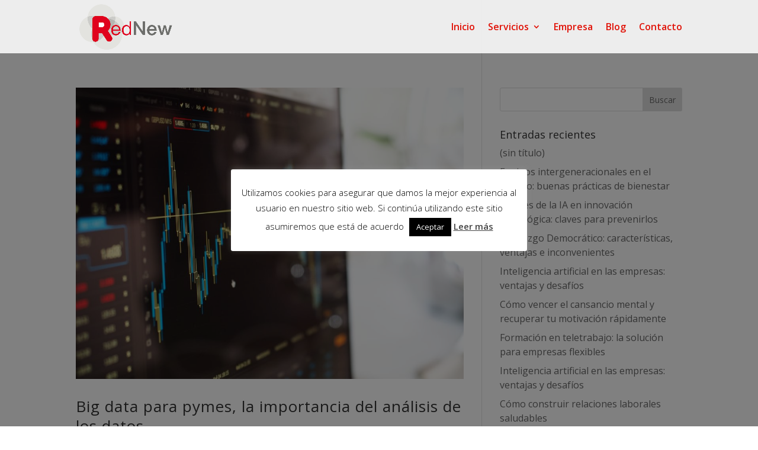

--- FILE ---
content_type: text/html; charset=UTF-8
request_url: https://rednew.es/2020/04/
body_size: 11618
content:
<!DOCTYPE html><html lang="es"><head><meta charset="UTF-8" /><meta http-equiv="X-UA-Compatible" content="IE=edge"><link rel="pingback" href="https://rednew.es/xmlrpc.php" /> <script type="text/javascript">document.documentElement.className = 'js';</script> <meta name='robots' content='noindex, follow' /><link media="all" href="https://rednew.es/wp-content/cache/autoptimize/css/autoptimize_ec0402f3f10285a7ad1fe935a58eb812.css" rel="stylesheet"><title>abril 2020 - RedNew</title><meta property="og:locale" content="es_ES" /><meta property="og:type" content="website" /><meta property="og:title" content="abril 2020 - RedNew" /><meta property="og:url" content="https://rednew.es/2020/04/" /><meta property="og:site_name" content="RedNew" /><meta name="twitter:card" content="summary_large_image" /> <script type="application/ld+json" class="yoast-schema-graph">{"@context":"https://schema.org","@graph":[{"@type":"CollectionPage","@id":"https://rednew.es/2020/04/","url":"https://rednew.es/2020/04/","name":"abril 2020 - RedNew","isPartOf":{"@id":"https://rednew.es/#website"},"primaryImageOfPage":{"@id":"https://rednew.es/2020/04/#primaryimage"},"image":{"@id":"https://rednew.es/2020/04/#primaryimage"},"thumbnailUrl":"https://rednew.es/wp-content/uploads/2020/04/big-data-para-pymes-la-importancia-del-analisis-de-los-datos-scaled.jpg","breadcrumb":{"@id":"https://rednew.es/2020/04/#breadcrumb"},"inLanguage":"es"},{"@type":"ImageObject","inLanguage":"es","@id":"https://rednew.es/2020/04/#primaryimage","url":"https://rednew.es/wp-content/uploads/2020/04/big-data-para-pymes-la-importancia-del-analisis-de-los-datos-scaled.jpg","contentUrl":"https://rednew.es/wp-content/uploads/2020/04/big-data-para-pymes-la-importancia-del-analisis-de-los-datos-scaled.jpg","width":2560,"height":1920,"caption":"Big data para pymes, la importancia del análisis de los datos"},{"@type":"BreadcrumbList","@id":"https://rednew.es/2020/04/#breadcrumb","itemListElement":[{"@type":"ListItem","position":1,"name":"Portada","item":"https://rednew.es/"},{"@type":"ListItem","position":2,"name":"Archivo de abril 2020"}]},{"@type":"WebSite","@id":"https://rednew.es/#website","url":"https://rednew.es/","name":"RedNew","description":"Vodafone Empresas Madrid","publisher":{"@id":"https://rednew.es/#organization"},"potentialAction":[{"@type":"SearchAction","target":{"@type":"EntryPoint","urlTemplate":"https://rednew.es/?s={search_term_string}"},"query-input":{"@type":"PropertyValueSpecification","valueRequired":true,"valueName":"search_term_string"}}],"inLanguage":"es"},{"@type":"Organization","@id":"https://rednew.es/#organization","name":"Red New","url":"https://rednew.es/","logo":{"@type":"ImageObject","inLanguage":"es","@id":"https://rednew.es/#/schema/logo/image/","url":"https://rednew.es/wp-content/uploads/2019/04/Logotipo-Red-New-RGB_600x300.png","contentUrl":"https://rednew.es/wp-content/uploads/2019/04/Logotipo-Red-New-RGB_600x300.png","width":600,"height":300,"caption":"Red New"},"image":{"@id":"https://rednew.es/#/schema/logo/image/"},"sameAs":["https://www.linkedin.com/company/red-new-s-l/"]}]}</script> <link rel='dns-prefetch' href='//fonts.googleapis.com' /><link rel="alternate" type="application/rss+xml" title="RedNew &raquo; Feed" href="https://rednew.es/feed/" /><link rel="alternate" type="application/rss+xml" title="RedNew &raquo; Feed de los comentarios" href="https://rednew.es/comments/feed/" /><meta content="Divi v.4.27.4" name="generator"/><link rel='stylesheet' id='et-gf-open-sans-css' href='https://fonts.googleapis.com/css?family=Open+Sans:400,700' type='text/css' media='all' /><link rel='stylesheet' id='et-divi-open-sans-css' href='https://fonts.googleapis.com/css?family=Open+Sans:300italic,400italic,600italic,700italic,800italic,400,300,600,700,800&#038;subset=latin,latin-ext&#038;display=swap' type='text/css' media='all' /> <script type="text/javascript" src="https://rednew.es/wp-includes/js/jquery/jquery.min.js?ver=3.7.1" id="jquery-core-js"></script> <script type="text/javascript" id="cookie-law-info-js-extra">var Cli_Data = {"nn_cookie_ids":[],"cookielist":[],"non_necessary_cookies":[],"ccpaEnabled":"","ccpaRegionBased":"","ccpaBarEnabled":"","strictlyEnabled":["necessary","obligatoire"],"ccpaType":"gdpr","js_blocking":"","custom_integration":"","triggerDomRefresh":"","secure_cookies":""};
var cli_cookiebar_settings = {"animate_speed_hide":"500","animate_speed_show":"500","background":"#FFF","border":"#b1a6a6c2","border_on":"","button_1_button_colour":"#000","button_1_button_hover":"#000000","button_1_link_colour":"#fff","button_1_as_button":"1","button_1_new_win":"","button_2_button_colour":"#333","button_2_button_hover":"#292929","button_2_link_colour":"#444","button_2_as_button":"","button_2_hidebar":"","button_3_button_colour":"#000","button_3_button_hover":"#000000","button_3_link_colour":"#fff","button_3_as_button":"1","button_3_new_win":"","button_4_button_colour":"#000","button_4_button_hover":"#000000","button_4_link_colour":"#fff","button_4_as_button":"","button_7_button_colour":"#61a229","button_7_button_hover":"#4e8221","button_7_link_colour":"#fff","button_7_as_button":"1","button_7_new_win":"","font_family":"inherit","header_fix":"","notify_animate_hide":"1","notify_animate_show":"","notify_div_id":"#cookie-law-info-bar","notify_position_horizontal":"right","notify_position_vertical":"bottom","scroll_close":"","scroll_close_reload":"","accept_close_reload":"","reject_close_reload":"","showagain_tab":"","showagain_background":"#fff","showagain_border":"#000","showagain_div_id":"#cookie-law-info-again","showagain_x_position":"100px","text":"#000","show_once_yn":"","show_once":"10000","logging_on":"","as_popup":"","popup_overlay":"1","bar_heading_text":"","cookie_bar_as":"popup","popup_showagain_position":"bottom-right","widget_position":"left"};
var log_object = {"ajax_url":"https:\/\/rednew.es\/wp-admin\/admin-ajax.php"};</script> <link rel="https://api.w.org/" href="https://rednew.es/wp-json/" /><link rel="EditURI" type="application/rsd+xml" title="RSD" href="https://rednew.es/xmlrpc.php?rsd" /><meta name="generator" content="WordPress 6.8.3" /><meta name="viewport" content="width=device-width, initial-scale=1.0, maximum-scale=1.0, user-scalable=0" /> <script async src="https://www.googletagmanager.com/gtag/js?id=UA-139059199-1"></script> <script>window.dataLayer = window.dataLayer || [];
  function gtag(){dataLayer.push(arguments);}
  gtag('js', new Date());

  gtag('config', 'UA-139059199-1');</script> <link rel="icon" href="https://rednew.es/wp-content/uploads/2019/04/cropped-Red-New-logo-300x300-32x32.png" sizes="32x32" /><link rel="icon" href="https://rednew.es/wp-content/uploads/2019/04/cropped-Red-New-logo-300x300-192x192.png" sizes="192x192" /><link rel="apple-touch-icon" href="https://rednew.es/wp-content/uploads/2019/04/cropped-Red-New-logo-300x300-180x180.png" /><meta name="msapplication-TileImage" content="https://rednew.es/wp-content/uploads/2019/04/cropped-Red-New-logo-300x300-270x270.png" /></head><body class="archive date wp-theme-Divi et-tb-has-template et-tb-has-footer et_monarch et_pb_button_helper_class et_transparent_nav et_fixed_nav et_show_nav et_primary_nav_dropdown_animation_fade et_secondary_nav_dropdown_animation_fade et_header_style_left et_cover_background osx et_pb_gutters2 et_right_sidebar et_divi_theme et-db"><div id="page-container"><div id="et-boc" class="et-boc"><header id="main-header" data-height-onload="75"><div class="container clearfix et_menu_container"><div class="logo_container"> <span class="logo_helper"></span> <a href="https://rednew.es/"> <img src="https://rednew.es/wp-content/uploads/2019/04/Logotipo-Red-New-RGB_600x300.png" width="600" height="300" alt="RedNew" id="logo" data-height-percentage="90" /> </a></div><div id="et-top-navigation" data-height="75" data-fixed-height="40"><nav id="top-menu-nav"><ul id="top-menu" class="nav"><li class="menu-item menu-item-type-post_type menu-item-object-page menu-item-home menu-item-226"><a href="https://rednew.es/">Inicio</a></li><li class="menu-item menu-item-type-custom menu-item-object-custom menu-item-has-children menu-item-473"><a href="#">Servicios</a><ul class="sub-menu"><li class="menu-item menu-item-type-post_type menu-item-object-page menu-item-3640"><a href="https://rednew.es/comunicaciones-y-ti/">Comunicaciones y TI</a></li><li class="menu-item menu-item-type-post_type menu-item-object-page menu-item-3639"><a href="https://rednew.es/servicios-cloud/">Servicios Cloud</a></li><li class="menu-item menu-item-type-post_type menu-item-object-page menu-item-3638"><a href="https://rednew.es/ciberseguridad/">Ciberseguridad</a></li></ul></li><li class="menu-item menu-item-type-post_type menu-item-object-page menu-item-2347"><a href="https://rednew.es/empresa/">Empresa</a></li><li class="menu-item menu-item-type-post_type menu-item-object-page menu-item-735"><a href="https://rednew.es/blog/">Blog</a></li><li class="menu-item menu-item-type-post_type menu-item-object-page menu-item-225"><a href="https://rednew.es/contacto/">Contacto</a></li></ul></nav><div id="et_mobile_nav_menu"><div class="mobile_nav closed"> <span class="select_page">Seleccionar página</span> <span class="mobile_menu_bar mobile_menu_bar_toggle"></span></div></div></div></div></header><div id="et-main-area"><div id="main-content"><div class="container"><div id="content-area" class="clearfix"><div id="left-area"><article id="post-1213" class="et_pb_post post-1213 post type-post status-publish format-standard has-post-thumbnail hentry category-actualidad category-tecnologia"> <a class="entry-featured-image-url" href="https://rednew.es/big-data-pymes/"> <img src="https://rednew.es/wp-content/uploads/2020/04/big-data-para-pymes-la-importancia-del-analisis-de-los-datos-1080x675.jpg" alt="Big data para pymes, la importancia del análisis de los datos" class="" width="1080" height="675" srcset="https://rednew.es/wp-content/uploads/2020/04/big-data-para-pymes-la-importancia-del-analisis-de-los-datos-980x735.jpg 980w, https://rednew.es/wp-content/uploads/2020/04/big-data-para-pymes-la-importancia-del-analisis-de-los-datos-480x360.jpg 480w" sizes="(min-width: 0px) and (max-width: 480px) 480px, (min-width: 481px) and (max-width: 980px) 980px, (min-width: 981px) 1080px, 100vw" /> </a><h2 class="entry-title"><a href="https://rednew.es/big-data-pymes/">Big data para pymes, la importancia del análisis de los datos</a></h2><p class="post-meta"><span class="published">Abr 28, 2020</span> | <a href="https://rednew.es/actualidad/" rel="category tag">Actualidad</a>, <a href="https://rednew.es/tecnologia/" rel="category tag">Tecnología</a></p>¿Big Data para PYMEs? ¿En realidad necesitan los pequeños y medianos negocios soluciones para gestionar una ingente cantidad de datos? Probablemente muchos responsables de pequeñas empresas y proyectos emergentes no terminan de entender que la transmisión y uso de...</article><article id="post-1199" class="et_pb_post post-1199 post type-post status-publish format-standard has-post-thumbnail hentry category-actualidad category-conectividad"> <a class="entry-featured-image-url" href="https://rednew.es/futuro-iot-objetos-conectados/"> <img src="https://rednew.es/wp-content/uploads/2020/04/el-futuro-del-iot-y-la-revolucion-de-los-objetos-conectados-1080x675.jpg" alt="El futuro del IOT y la revolución de los objetos conectados" class="" width="1080" height="675" srcset="https://rednew.es/wp-content/uploads/2020/04/el-futuro-del-iot-y-la-revolucion-de-los-objetos-conectados-980x684.jpg 980w, https://rednew.es/wp-content/uploads/2020/04/el-futuro-del-iot-y-la-revolucion-de-los-objetos-conectados-480x335.jpg 480w" sizes="(min-width: 0px) and (max-width: 480px) 480px, (min-width: 481px) and (max-width: 980px) 980px, (min-width: 981px) 1080px, 100vw" /> </a><h2 class="entry-title"><a href="https://rednew.es/futuro-iot-objetos-conectados/">El futuro del IOT y la revolución de los objetos conectados</a></h2><p class="post-meta"><span class="published">Abr 22, 2020</span> | <a href="https://rednew.es/actualidad/" rel="category tag">Actualidad</a>, <a href="https://rednew.es/conectividad/" rel="category tag">Conectividad</a></p>¿Qué nos deparará el futuro del IoT? Ni siquiera expertos y analistas en esta materia se ponen de acuerdo sobre la cantidad de objetos conectados actualmente y los que habrá en 2025. Lo cierto es que la tecnología que nos ocupa evoluciona de manera acelerada y se...</article><article id="post-1160" class="et_pb_post post-1160 post type-post status-publish format-standard has-post-thumbnail hentry category-movilidad category-servicios"> <a class="entry-featured-image-url" href="https://rednew.es/control-flotas-transporte-logistica/"> <img src="https://rednew.es/wp-content/uploads/2020/04/control-de-flotas-una-necesidad-para-distribucion-transporte-y-logistica-1.jpg" alt="Control de flotas, una necesidad para distribución, transporte y logística" class="" width="1080" height="675" srcset="https://rednew.es/wp-content/uploads/2020/04/control-de-flotas-una-necesidad-para-distribucion-transporte-y-logistica-1.jpg 1080w, https://rednew.es/wp-content/uploads/2020/04/control-de-flotas-una-necesidad-para-distribucion-transporte-y-logistica-1-480x268.jpg 480w" sizes="(min-width: 0px) and (max-width: 480px) 480px, (min-width: 481px) 1080px, 100vw" /> </a><h2 class="entry-title"><a href="https://rednew.es/control-flotas-transporte-logistica/">Control de flotas, una necesidad para distribución, transporte y logística</a></h2><p class="post-meta"><span class="published">Abr 17, 2020</span> | <a href="https://rednew.es/movilidad/" rel="category tag">Movilidad</a>, <a href="https://rednew.es/servicios/" rel="category tag">Servicios</a></p>El control de flotas es una de las aplicaciones más extendidas utilizando Internet of Things, por su capacidad para obtener y procesar datos a distancia. Ciertamente antes de la llegada de IoT la gestión de vehículos de transporte y coches de alquiler estuvo limitada...</article><article id="post-1169" class="et_pb_post post-1169 post type-post status-publish format-standard has-post-thumbnail hentry category-management"> <a class="entry-featured-image-url" href="https://rednew.es/habilidades-directivas-pymes/"> <img src="https://rednew.es/wp-content/uploads/2020/04/habilidades-directivas-para-pymes-que-debes-dominar-1080x675.jpg" alt="Habilidades directivas para PYMEs que debes dominar" class="" width="1080" height="675" srcset="https://rednew.es/wp-content/uploads/2020/04/habilidades-directivas-para-pymes-que-debes-dominar-980x653.jpg 980w, https://rednew.es/wp-content/uploads/2020/04/habilidades-directivas-para-pymes-que-debes-dominar-480x320.jpg 480w" sizes="(min-width: 0px) and (max-width: 480px) 480px, (min-width: 481px) and (max-width: 980px) 980px, (min-width: 981px) 1080px, 100vw" /> </a><h2 class="entry-title"><a href="https://rednew.es/habilidades-directivas-pymes/">Habilidades directivas para PYMEs que debes dominar</a></h2><p class="post-meta"><span class="published">Abr 13, 2020</span> | <a href="https://rednew.es/management/" rel="category tag">Management</a></p>Fortalecer las habilidades directivas para PYMEs es una prioridad si quieres garantizar el éxito de tu negocio emergente o ya establecido. Es cierto que gestionar una compañía pequeña no tiene las mismas exigencias que llevar el management de una gran corporación....</article><div class="pagination clearfix"><div class="alignleft"></div><div class="alignright"></div></div></div><div id="sidebar"><div id="search-2" class="et_pb_widget widget_search"><form role="search" method="get" id="searchform" class="searchform" action="https://rednew.es/"><div> <label class="screen-reader-text" for="s">Buscar:</label> <input type="text" value="" name="s" id="s" /> <input type="submit" id="searchsubmit" value="Buscar" /></div></form></div><div id="recent-posts-2" class="et_pb_widget widget_recent_entries"><h4 class="widgettitle">Entradas recientes</h4><ul><li> <a href="https://rednew.es/1434-2/">(sin título)</a></li><li> <a href="https://rednew.es/equipos-intergeneracionales-trabajo-buenas-practicas-bienestar/">Equipos intergeneracionales en el trabajo: buenas prácticas de bienestar</a></li><li> <a href="https://rednew.es/errores-ia-en-innovacion-tecnologica-claves-prevenirlos/">Errores de la IA en innovación tecnológica: claves para prevenirlos</a></li><li> <a href="https://rednew.es/liderazgo-democratico-caracteristicas-ventajas-inconvenientes/">Liderazgo Democrático: características, ventajas e inconvenientes</a></li><li> <a href="https://rednew.es/inteligencia-artificial-en-las-empresas-ventajas-y-desafios/">Inteligencia artificial en las empresas: ventajas y desafíos</a></li><li> <a href="https://rednew.es/vencer-cansancio-mental-recuperar-motivacion-rapidamente/">Cómo vencer el cansancio mental y recuperar tu motivación rápidamente</a></li><li> <a href="https://rednew.es/formacion-teletrabajo-solucion-empresas-flexibles/">Formación en teletrabajo: la solución para empresas flexibles</a></li><li> <a href="https://rednew.es/inteligencia-artificial-empresas-ventajas-desafios/">Inteligencia artificial en las empresas: ventajas y desafíos</a></li><li> <a href="https://rednew.es/importancia-como-construir-relaciones-laborales-saludables/">Cómo construir relaciones laborales saludables</a></li><li> <a href="https://rednew.es/estres-productividad-laboral-causas-consecuencias-gestionarlo-efectiva/">Estrés y productividad laboral: causas, consecuencias y cómo gestionarlo de forma efectiva</a></li></ul></div><div id="archives-2" class="et_pb_widget widget_archive"><h4 class="widgettitle">Archivos</h4><ul><li><a href='https://rednew.es/2025/11/'>noviembre 2025</a></li><li><a href='https://rednew.es/2025/10/'>octubre 2025</a></li><li><a href='https://rednew.es/2025/09/'>septiembre 2025</a></li><li><a href='https://rednew.es/2025/08/'>agosto 2025</a></li><li><a href='https://rednew.es/2025/07/'>julio 2025</a></li><li><a href='https://rednew.es/2025/06/'>junio 2025</a></li><li><a href='https://rednew.es/2025/05/'>mayo 2025</a></li><li><a href='https://rednew.es/2025/04/'>abril 2025</a></li><li><a href='https://rednew.es/2025/03/'>marzo 2025</a></li><li><a href='https://rednew.es/2025/02/'>febrero 2025</a></li><li><a href='https://rednew.es/2025/01/'>enero 2025</a></li><li><a href='https://rednew.es/2024/12/'>diciembre 2024</a></li><li><a href='https://rednew.es/2024/11/'>noviembre 2024</a></li><li><a href='https://rednew.es/2024/10/'>octubre 2024</a></li><li><a href='https://rednew.es/2024/09/'>septiembre 2024</a></li><li><a href='https://rednew.es/2024/08/'>agosto 2024</a></li><li><a href='https://rednew.es/2024/07/'>julio 2024</a></li><li><a href='https://rednew.es/2024/06/'>junio 2024</a></li><li><a href='https://rednew.es/2024/05/'>mayo 2024</a></li><li><a href='https://rednew.es/2024/04/'>abril 2024</a></li><li><a href='https://rednew.es/2024/03/'>marzo 2024</a></li><li><a href='https://rednew.es/2024/02/'>febrero 2024</a></li><li><a href='https://rednew.es/2024/01/'>enero 2024</a></li><li><a href='https://rednew.es/2023/12/'>diciembre 2023</a></li><li><a href='https://rednew.es/2023/11/'>noviembre 2023</a></li><li><a href='https://rednew.es/2023/10/'>octubre 2023</a></li><li><a href='https://rednew.es/2023/09/'>septiembre 2023</a></li><li><a href='https://rednew.es/2023/08/'>agosto 2023</a></li><li><a href='https://rednew.es/2023/07/'>julio 2023</a></li><li><a href='https://rednew.es/2023/06/'>junio 2023</a></li><li><a href='https://rednew.es/2023/05/'>mayo 2023</a></li><li><a href='https://rednew.es/2023/04/'>abril 2023</a></li><li><a href='https://rednew.es/2023/03/'>marzo 2023</a></li><li><a href='https://rednew.es/2023/02/'>febrero 2023</a></li><li><a href='https://rednew.es/2023/01/'>enero 2023</a></li><li><a href='https://rednew.es/2022/12/'>diciembre 2022</a></li><li><a href='https://rednew.es/2022/11/'>noviembre 2022</a></li><li><a href='https://rednew.es/2022/10/'>octubre 2022</a></li><li><a href='https://rednew.es/2022/09/'>septiembre 2022</a></li><li><a href='https://rednew.es/2022/08/'>agosto 2022</a></li><li><a href='https://rednew.es/2022/07/'>julio 2022</a></li><li><a href='https://rednew.es/2022/06/'>junio 2022</a></li><li><a href='https://rednew.es/2022/05/'>mayo 2022</a></li><li><a href='https://rednew.es/2022/04/'>abril 2022</a></li><li><a href='https://rednew.es/2022/03/'>marzo 2022</a></li><li><a href='https://rednew.es/2022/02/'>febrero 2022</a></li><li><a href='https://rednew.es/2022/01/'>enero 2022</a></li><li><a href='https://rednew.es/2021/12/'>diciembre 2021</a></li><li><a href='https://rednew.es/2021/11/'>noviembre 2021</a></li><li><a href='https://rednew.es/2021/10/'>octubre 2021</a></li><li><a href='https://rednew.es/2021/09/'>septiembre 2021</a></li><li><a href='https://rednew.es/2021/08/'>agosto 2021</a></li><li><a href='https://rednew.es/2021/07/'>julio 2021</a></li><li><a href='https://rednew.es/2021/06/'>junio 2021</a></li><li><a href='https://rednew.es/2021/05/'>mayo 2021</a></li><li><a href='https://rednew.es/2021/04/'>abril 2021</a></li><li><a href='https://rednew.es/2021/03/'>marzo 2021</a></li><li><a href='https://rednew.es/2021/02/'>febrero 2021</a></li><li><a href='https://rednew.es/2021/01/'>enero 2021</a></li><li><a href='https://rednew.es/2020/12/'>diciembre 2020</a></li><li><a href='https://rednew.es/2020/11/'>noviembre 2020</a></li><li><a href='https://rednew.es/2020/10/'>octubre 2020</a></li><li><a href='https://rednew.es/2020/09/'>septiembre 2020</a></li><li><a href='https://rednew.es/2020/08/'>agosto 2020</a></li><li><a href='https://rednew.es/2020/07/'>julio 2020</a></li><li><a href='https://rednew.es/2020/06/'>junio 2020</a></li><li><a href='https://rednew.es/2020/05/'>mayo 2020</a></li><li><a href='https://rednew.es/2020/04/' aria-current="page">abril 2020</a></li><li><a href='https://rednew.es/2020/03/'>marzo 2020</a></li><li><a href='https://rednew.es/2020/02/'>febrero 2020</a></li><li><a href='https://rednew.es/2020/01/'>enero 2020</a></li><li><a href='https://rednew.es/2019/12/'>diciembre 2019</a></li><li><a href='https://rednew.es/2019/11/'>noviembre 2019</a></li><li><a href='https://rednew.es/2019/10/'>octubre 2019</a></li><li><a href='https://rednew.es/2019/09/'>septiembre 2019</a></li><li><a href='https://rednew.es/2019/08/'>agosto 2019</a></li></ul></div><div id="categories-2" class="et_pb_widget widget_categories"><h4 class="widgettitle">Categorías</h4><ul><li class="cat-item cat-item-9"><a href="https://rednew.es/actualidad/">Actualidad</a></li><li class="cat-item cat-item-18"><a href="https://rednew.es/atencion-a-clientes/">Atención a clientes</a></li><li class="cat-item cat-item-12"><a href="https://rednew.es/conectividad/">Conectividad</a></li><li class="cat-item cat-item-1"><a href="https://rednew.es/general/">General</a></li><li class="cat-item cat-item-10"><a href="https://rednew.es/management/">Management</a></li><li class="cat-item cat-item-13"><a href="https://rednew.es/marketing/">Marketing</a></li><li class="cat-item cat-item-17"><a href="https://rednew.es/medios-sociales/">Medios Sociales</a></li><li class="cat-item cat-item-11"><a href="https://rednew.es/movilidad/">Movilidad</a></li><li class="cat-item cat-item-16"><a href="https://rednew.es/negocios/">Negocios</a></li><li class="cat-item cat-item-14"><a href="https://rednew.es/recuros-humanos/">Recuros Humanos</a></li><li class="cat-item cat-item-15"><a href="https://rednew.es/seguridad/">Seguridad</a></li><li class="cat-item cat-item-6"><a href="https://rednew.es/servicios/">Servicios</a></li><li class="cat-item cat-item-8"><a href="https://rednew.es/tecnologia/">Tecnología</a></li></ul></div></div></div></div></div><footer class="et-l et-l--footer"><div class="et_builder_inner_content et_pb_gutters2"><div class="et_pb_section et_pb_section_0_tb_footer et_pb_with_background et_section_regular" ><div class="et_pb_row et_pb_row_0_tb_footer"><div class="et_pb_column et_pb_column_1_2 et_pb_column_0_tb_footer  et_pb_css_mix_blend_mode_passthrough"><div class="et_pb_module et_pb_text et_pb_text_0_tb_footer  et_pb_text_align_left et_pb_bg_layout_light"><div class="et_pb_text_inner"><p style="text-align: left;">©2025 RedNew · Todos los derechos reservados</p><ul><li style="text-align: left;"><a href="https://rednew.es/aviso-legal/">Aviso legal y Protección de Datos</a></li><li style="text-align: left;"><a href="https://rednew.es/politica-de-cookies/">Política de Cookies</a></li><li style="text-align: left;"><a href="https://rednew.es/condiciones-de-venta-online/">Condiciones de venta online</a></li></ul></div></div></div><div class="et_pb_column et_pb_column_1_2 et_pb_column_1_tb_footer  et_pb_css_mix_blend_mode_passthrough et-last-child"><div class="et_pb_module et_pb_image et_pb_image_0_tb_footer"> <span class="et_pb_image_wrap "><img loading="lazy" decoding="async" width="662" height="191" src="https://rednew.es/wp-content/uploads/2025/02/logo-vodafone-25-aniversario.png" alt="" title="logo-vodafone-25-aniversario" srcset="https://rednew.es/wp-content/uploads/2025/02/logo-vodafone-25-aniversario.png 662w, https://rednew.es/wp-content/uploads/2025/02/logo-vodafone-25-aniversario-480x138.png 480w" sizes="(min-width: 0px) and (max-width: 480px) 480px, (min-width: 481px) 662px, 100vw" class="wp-image-3928" /></span></div></div></div></div></div></footer></div></div></div> <script type="speculationrules">{"prefetch":[{"source":"document","where":{"and":[{"href_matches":"\/*"},{"not":{"href_matches":["\/wp-*.php","\/wp-admin\/*","\/wp-content\/uploads\/*","\/wp-content\/*","\/wp-content\/plugins\/*","\/wp-content\/themes\/Divi\/*","\/*\\?(.+)"]}},{"not":{"selector_matches":"a[rel~=\"nofollow\"]"}},{"not":{"selector_matches":".no-prefetch, .no-prefetch a"}}]},"eagerness":"conservative"}]}</script> <div id="cookie-law-info-bar" data-nosnippet="true"><span>Utilizamos cookies para asegurar que damos la mejor experiencia al usuario en nuestro sitio web. Si continúa utilizando este sitio asumiremos que está de acuerdo <a role='button' data-cli_action="accept" id="cookie_action_close_header" class="medium cli-plugin-button cli-plugin-main-button cookie_action_close_header cli_action_button wt-cli-accept-btn">Aceptar</a> <a href="https://rednew.es/politica-de-cookies/" id="CONSTANT_OPEN_URL" target="_blank" class="cli-plugin-main-link">Leer más</a></span></div><div id="cookie-law-info-again" data-nosnippet="true"><span id="cookie_hdr_showagain">Privacy &amp; Cookies Policy</span></div><div class="cli-modal" data-nosnippet="true" id="cliSettingsPopup" tabindex="-1" role="dialog" aria-labelledby="cliSettingsPopup" aria-hidden="true"><div class="cli-modal-dialog" role="document"><div class="cli-modal-content cli-bar-popup"> <button type="button" class="cli-modal-close" id="cliModalClose"> <svg class="" viewBox="0 0 24 24"><path d="M19 6.41l-1.41-1.41-5.59 5.59-5.59-5.59-1.41 1.41 5.59 5.59-5.59 5.59 1.41 1.41 5.59-5.59 5.59 5.59 1.41-1.41-5.59-5.59z"></path><path d="M0 0h24v24h-24z" fill="none"></path></svg> <span class="wt-cli-sr-only">Cerrar</span> </button><div class="cli-modal-body"><div class="cli-container-fluid cli-tab-container"><div class="cli-row"><div class="cli-col-12 cli-align-items-stretch cli-px-0"><div class="cli-privacy-overview"><h4>Privacy Overview</h4><div class="cli-privacy-content"><div class="cli-privacy-content-text">This website uses cookies to improve your experience while you navigate through the website. Out of these, the cookies that are categorized as necessary are stored on your browser as they are essential for the working of basic functionalities of the website. We also use third-party cookies that help us analyze and understand how you use this website. These cookies will be stored in your browser only with your consent. You also have the option to opt-out of these cookies. But opting out of some of these cookies may affect your browsing experience.</div></div> <a class="cli-privacy-readmore" aria-label="Mostrar más" role="button" data-readmore-text="Mostrar más" data-readless-text="Mostrar menos"></a></div></div><div class="cli-col-12 cli-align-items-stretch cli-px-0 cli-tab-section-container"><div class="cli-tab-section"><div class="cli-tab-header"> <a role="button" tabindex="0" class="cli-nav-link cli-settings-mobile" data-target="necessary" data-toggle="cli-toggle-tab"> Necessary </a><div class="wt-cli-necessary-checkbox"> <input type="checkbox" class="cli-user-preference-checkbox"  id="wt-cli-checkbox-necessary" data-id="checkbox-necessary" checked="checked"  /> <label class="form-check-label" for="wt-cli-checkbox-necessary">Necessary</label></div> <span class="cli-necessary-caption">Siempre activado</span></div><div class="cli-tab-content"><div class="cli-tab-pane cli-fade" data-id="necessary"><div class="wt-cli-cookie-description"> Necessary cookies are absolutely essential for the website to function properly. This category only includes cookies that ensures basic functionalities and security features of the website. These cookies do not store any personal information.</div></div></div></div><div class="cli-tab-section"><div class="cli-tab-header"> <a role="button" tabindex="0" class="cli-nav-link cli-settings-mobile" data-target="non-necessary" data-toggle="cli-toggle-tab"> Non-necessary </a><div class="cli-switch"> <input type="checkbox" id="wt-cli-checkbox-non-necessary" class="cli-user-preference-checkbox"  data-id="checkbox-non-necessary" checked='checked' /> <label for="wt-cli-checkbox-non-necessary" class="cli-slider" data-cli-enable="Activado" data-cli-disable="Desactivado"><span class="wt-cli-sr-only">Non-necessary</span></label></div></div><div class="cli-tab-content"><div class="cli-tab-pane cli-fade" data-id="non-necessary"><div class="wt-cli-cookie-description"> Any cookies that may not be particularly necessary for the website to function and is used specifically to collect user personal data via analytics, ads, other embedded contents are termed as non-necessary cookies. It is mandatory to procure user consent prior to running these cookies on your website.</div></div></div></div></div></div></div></div><div class="cli-modal-footer"><div class="wt-cli-element cli-container-fluid cli-tab-container"><div class="cli-row"><div class="cli-col-12 cli-align-items-stretch cli-px-0"><div class="cli-tab-footer wt-cli-privacy-overview-actions"> <a id="wt-cli-privacy-save-btn" role="button" tabindex="0" data-cli-action="accept" class="wt-cli-privacy-btn cli_setting_save_button wt-cli-privacy-accept-btn cli-btn">GUARDAR Y ACEPTAR</a></div></div></div></div></div></div></div></div><div class="cli-modal-backdrop cli-fade cli-settings-overlay"></div><div class="cli-modal-backdrop cli-fade cli-popupbar-overlay"></div><div class="joinchat joinchat--left joinchat--btn" data-settings='{"telephone":"34912301818","mobile_only":true,"button_delay":3,"whatsapp_web":false,"qr":false,"message_views":2,"message_delay":10,"message_badge":false,"message_send":"Mensaje desde la web -","message_hash":""}' hidden aria-hidden="false"><div class="joinchat__button" role="button" tabindex="0" aria-label="Contactar por WhatsApp"></div></div> <script type="text/javascript" src="https://rednew.es/wp-includes/js/dist/hooks.min.js?ver=4d63a3d491d11ffd8ac6" id="wp-hooks-js"></script> <script type="text/javascript" src="https://rednew.es/wp-includes/js/dist/i18n.min.js?ver=5e580eb46a90c2b997e6" id="wp-i18n-js"></script> <script type="text/javascript" id="wp-i18n-js-after">wp.i18n.setLocaleData( { 'text direction\u0004ltr': [ 'ltr' ] } );</script> <script type="text/javascript" id="contact-form-7-js-translations">( function( domain, translations ) {
	var localeData = translations.locale_data[ domain ] || translations.locale_data.messages;
	localeData[""].domain = domain;
	wp.i18n.setLocaleData( localeData, domain );
} )( "contact-form-7", {"translation-revision-date":"2025-10-29 16:00:55+0000","generator":"GlotPress\/4.0.3","domain":"messages","locale_data":{"messages":{"":{"domain":"messages","plural-forms":"nplurals=2; plural=n != 1;","lang":"es"},"This contact form is placed in the wrong place.":["Este formulario de contacto est\u00e1 situado en el lugar incorrecto."],"Error:":["Error:"]}},"comment":{"reference":"includes\/js\/index.js"}} );</script> <script type="text/javascript" id="contact-form-7-js-before">var wpcf7 = {
    "api": {
        "root": "https:\/\/rednew.es\/wp-json\/",
        "namespace": "contact-form-7\/v1"
    },
    "cached": 1
};</script> <script type="text/javascript" id="wpcf7-redirect-script-js-extra">var wpcf7r = {"ajax_url":"https:\/\/rednew.es\/wp-admin\/admin-ajax.php"};</script> <script type="text/javascript" id="hostinger-reach-subscription-block-view-js-extra">var hostinger_reach_subscription_block_data = {"endpoint":"https:\/\/rednew.es\/wp-json\/hostinger-reach\/v1\/contact","nonce":"41bd78607f","translations":{"thanks":"Gracias por suscribirte.","error":"Algo ha ido mal. Int\u00e9ntalo de nuevo."}};</script> <script type="text/javascript" id="et_monarch-custom-js-js-extra">var monarchSettings = {"ajaxurl":"https:\/\/rednew.es\/wp-admin\/admin-ajax.php","pageurl":"","stats_nonce":"c41d77f731","share_counts":"6c1ad37688","follow_counts":"2741a23dc2","total_counts":"1f5629c191","media_single":"aa80052426","media_total":"037622356f","generate_all_window_nonce":"c28871e000","no_img_message":"No images available for sharing on this page"};</script> <script type="text/javascript" id="divi-custom-script-js-extra">var DIVI = {"item_count":"%d Item","items_count":"%d Items"};
var et_builder_utils_params = {"condition":{"diviTheme":true,"extraTheme":false},"scrollLocations":["app","top"],"builderScrollLocations":{"desktop":"app","tablet":"app","phone":"app"},"onloadScrollLocation":"app","builderType":"fe"};
var et_frontend_scripts = {"builderCssContainerPrefix":"#et-boc","builderCssLayoutPrefix":"#et-boc .et-l"};
var et_pb_custom = {"ajaxurl":"https:\/\/rednew.es\/wp-admin\/admin-ajax.php","images_uri":"https:\/\/rednew.es\/wp-content\/themes\/Divi\/images","builder_images_uri":"https:\/\/rednew.es\/wp-content\/themes\/Divi\/includes\/builder\/images","et_frontend_nonce":"9ad7ee16fe","subscription_failed":"Por favor, revise los campos a continuaci\u00f3n para asegurarse de que la informaci\u00f3n introducida es correcta.","et_ab_log_nonce":"3331920343","fill_message":"Por favor, rellene los siguientes campos:","contact_error_message":"Por favor, arregle los siguientes errores:","invalid":"De correo electr\u00f3nico no v\u00e1lida","captcha":"Captcha","prev":"Anterior","previous":"Anterior","next":"Siguiente","wrong_captcha":"Ha introducido un n\u00famero equivocado de captcha.","wrong_checkbox":"Caja","ignore_waypoints":"no","is_divi_theme_used":"1","widget_search_selector":".widget_search","ab_tests":[],"is_ab_testing_active":"","page_id":"1213","unique_test_id":"","ab_bounce_rate":"5","is_cache_plugin_active":"yes","is_shortcode_tracking":"","tinymce_uri":"https:\/\/rednew.es\/wp-content\/themes\/Divi\/includes\/builder\/frontend-builder\/assets\/vendors","accent_color":"#e02b20","waypoints_options":[]};
var et_pb_box_shadow_elements = [];</script> <script type="text/javascript" src="https://www.google.com/recaptcha/api.js?render=6LcUT8IZAAAAAEQfmLvcz2wSLM6UCPTWX7NyDd_5&amp;ver=3.0" id="google-recaptcha-js"></script> <script type="text/javascript" src="https://rednew.es/wp-includes/js/dist/vendor/wp-polyfill.min.js?ver=3.15.0" id="wp-polyfill-js"></script> <script type="text/javascript" id="wpcf7-recaptcha-js-before">var wpcf7_recaptcha = {
    "sitekey": "6LcUT8IZAAAAAEQfmLvcz2wSLM6UCPTWX7NyDd_5",
    "actions": {
        "homepage": "homepage",
        "contactform": "contactform"
    }
};</script> <script defer src="https://rednew.es/wp-content/cache/autoptimize/js/autoptimize_52cbe16c3fdf64983e7f4375b388c7a8.js"></script></body></html>

<!-- Page cached by LiteSpeed Cache 7.7 on 2026-01-25 19:42:12 -->

--- FILE ---
content_type: text/html; charset=utf-8
request_url: https://www.google.com/recaptcha/api2/anchor?ar=1&k=6LcUT8IZAAAAAEQfmLvcz2wSLM6UCPTWX7NyDd_5&co=aHR0cHM6Ly9yZWRuZXcuZXM6NDQz&hl=en&v=PoyoqOPhxBO7pBk68S4YbpHZ&size=invisible&anchor-ms=20000&execute-ms=30000&cb=7hoat75g3195
body_size: 48676
content:
<!DOCTYPE HTML><html dir="ltr" lang="en"><head><meta http-equiv="Content-Type" content="text/html; charset=UTF-8">
<meta http-equiv="X-UA-Compatible" content="IE=edge">
<title>reCAPTCHA</title>
<style type="text/css">
/* cyrillic-ext */
@font-face {
  font-family: 'Roboto';
  font-style: normal;
  font-weight: 400;
  font-stretch: 100%;
  src: url(//fonts.gstatic.com/s/roboto/v48/KFO7CnqEu92Fr1ME7kSn66aGLdTylUAMa3GUBHMdazTgWw.woff2) format('woff2');
  unicode-range: U+0460-052F, U+1C80-1C8A, U+20B4, U+2DE0-2DFF, U+A640-A69F, U+FE2E-FE2F;
}
/* cyrillic */
@font-face {
  font-family: 'Roboto';
  font-style: normal;
  font-weight: 400;
  font-stretch: 100%;
  src: url(//fonts.gstatic.com/s/roboto/v48/KFO7CnqEu92Fr1ME7kSn66aGLdTylUAMa3iUBHMdazTgWw.woff2) format('woff2');
  unicode-range: U+0301, U+0400-045F, U+0490-0491, U+04B0-04B1, U+2116;
}
/* greek-ext */
@font-face {
  font-family: 'Roboto';
  font-style: normal;
  font-weight: 400;
  font-stretch: 100%;
  src: url(//fonts.gstatic.com/s/roboto/v48/KFO7CnqEu92Fr1ME7kSn66aGLdTylUAMa3CUBHMdazTgWw.woff2) format('woff2');
  unicode-range: U+1F00-1FFF;
}
/* greek */
@font-face {
  font-family: 'Roboto';
  font-style: normal;
  font-weight: 400;
  font-stretch: 100%;
  src: url(//fonts.gstatic.com/s/roboto/v48/KFO7CnqEu92Fr1ME7kSn66aGLdTylUAMa3-UBHMdazTgWw.woff2) format('woff2');
  unicode-range: U+0370-0377, U+037A-037F, U+0384-038A, U+038C, U+038E-03A1, U+03A3-03FF;
}
/* math */
@font-face {
  font-family: 'Roboto';
  font-style: normal;
  font-weight: 400;
  font-stretch: 100%;
  src: url(//fonts.gstatic.com/s/roboto/v48/KFO7CnqEu92Fr1ME7kSn66aGLdTylUAMawCUBHMdazTgWw.woff2) format('woff2');
  unicode-range: U+0302-0303, U+0305, U+0307-0308, U+0310, U+0312, U+0315, U+031A, U+0326-0327, U+032C, U+032F-0330, U+0332-0333, U+0338, U+033A, U+0346, U+034D, U+0391-03A1, U+03A3-03A9, U+03B1-03C9, U+03D1, U+03D5-03D6, U+03F0-03F1, U+03F4-03F5, U+2016-2017, U+2034-2038, U+203C, U+2040, U+2043, U+2047, U+2050, U+2057, U+205F, U+2070-2071, U+2074-208E, U+2090-209C, U+20D0-20DC, U+20E1, U+20E5-20EF, U+2100-2112, U+2114-2115, U+2117-2121, U+2123-214F, U+2190, U+2192, U+2194-21AE, U+21B0-21E5, U+21F1-21F2, U+21F4-2211, U+2213-2214, U+2216-22FF, U+2308-230B, U+2310, U+2319, U+231C-2321, U+2336-237A, U+237C, U+2395, U+239B-23B7, U+23D0, U+23DC-23E1, U+2474-2475, U+25AF, U+25B3, U+25B7, U+25BD, U+25C1, U+25CA, U+25CC, U+25FB, U+266D-266F, U+27C0-27FF, U+2900-2AFF, U+2B0E-2B11, U+2B30-2B4C, U+2BFE, U+3030, U+FF5B, U+FF5D, U+1D400-1D7FF, U+1EE00-1EEFF;
}
/* symbols */
@font-face {
  font-family: 'Roboto';
  font-style: normal;
  font-weight: 400;
  font-stretch: 100%;
  src: url(//fonts.gstatic.com/s/roboto/v48/KFO7CnqEu92Fr1ME7kSn66aGLdTylUAMaxKUBHMdazTgWw.woff2) format('woff2');
  unicode-range: U+0001-000C, U+000E-001F, U+007F-009F, U+20DD-20E0, U+20E2-20E4, U+2150-218F, U+2190, U+2192, U+2194-2199, U+21AF, U+21E6-21F0, U+21F3, U+2218-2219, U+2299, U+22C4-22C6, U+2300-243F, U+2440-244A, U+2460-24FF, U+25A0-27BF, U+2800-28FF, U+2921-2922, U+2981, U+29BF, U+29EB, U+2B00-2BFF, U+4DC0-4DFF, U+FFF9-FFFB, U+10140-1018E, U+10190-1019C, U+101A0, U+101D0-101FD, U+102E0-102FB, U+10E60-10E7E, U+1D2C0-1D2D3, U+1D2E0-1D37F, U+1F000-1F0FF, U+1F100-1F1AD, U+1F1E6-1F1FF, U+1F30D-1F30F, U+1F315, U+1F31C, U+1F31E, U+1F320-1F32C, U+1F336, U+1F378, U+1F37D, U+1F382, U+1F393-1F39F, U+1F3A7-1F3A8, U+1F3AC-1F3AF, U+1F3C2, U+1F3C4-1F3C6, U+1F3CA-1F3CE, U+1F3D4-1F3E0, U+1F3ED, U+1F3F1-1F3F3, U+1F3F5-1F3F7, U+1F408, U+1F415, U+1F41F, U+1F426, U+1F43F, U+1F441-1F442, U+1F444, U+1F446-1F449, U+1F44C-1F44E, U+1F453, U+1F46A, U+1F47D, U+1F4A3, U+1F4B0, U+1F4B3, U+1F4B9, U+1F4BB, U+1F4BF, U+1F4C8-1F4CB, U+1F4D6, U+1F4DA, U+1F4DF, U+1F4E3-1F4E6, U+1F4EA-1F4ED, U+1F4F7, U+1F4F9-1F4FB, U+1F4FD-1F4FE, U+1F503, U+1F507-1F50B, U+1F50D, U+1F512-1F513, U+1F53E-1F54A, U+1F54F-1F5FA, U+1F610, U+1F650-1F67F, U+1F687, U+1F68D, U+1F691, U+1F694, U+1F698, U+1F6AD, U+1F6B2, U+1F6B9-1F6BA, U+1F6BC, U+1F6C6-1F6CF, U+1F6D3-1F6D7, U+1F6E0-1F6EA, U+1F6F0-1F6F3, U+1F6F7-1F6FC, U+1F700-1F7FF, U+1F800-1F80B, U+1F810-1F847, U+1F850-1F859, U+1F860-1F887, U+1F890-1F8AD, U+1F8B0-1F8BB, U+1F8C0-1F8C1, U+1F900-1F90B, U+1F93B, U+1F946, U+1F984, U+1F996, U+1F9E9, U+1FA00-1FA6F, U+1FA70-1FA7C, U+1FA80-1FA89, U+1FA8F-1FAC6, U+1FACE-1FADC, U+1FADF-1FAE9, U+1FAF0-1FAF8, U+1FB00-1FBFF;
}
/* vietnamese */
@font-face {
  font-family: 'Roboto';
  font-style: normal;
  font-weight: 400;
  font-stretch: 100%;
  src: url(//fonts.gstatic.com/s/roboto/v48/KFO7CnqEu92Fr1ME7kSn66aGLdTylUAMa3OUBHMdazTgWw.woff2) format('woff2');
  unicode-range: U+0102-0103, U+0110-0111, U+0128-0129, U+0168-0169, U+01A0-01A1, U+01AF-01B0, U+0300-0301, U+0303-0304, U+0308-0309, U+0323, U+0329, U+1EA0-1EF9, U+20AB;
}
/* latin-ext */
@font-face {
  font-family: 'Roboto';
  font-style: normal;
  font-weight: 400;
  font-stretch: 100%;
  src: url(//fonts.gstatic.com/s/roboto/v48/KFO7CnqEu92Fr1ME7kSn66aGLdTylUAMa3KUBHMdazTgWw.woff2) format('woff2');
  unicode-range: U+0100-02BA, U+02BD-02C5, U+02C7-02CC, U+02CE-02D7, U+02DD-02FF, U+0304, U+0308, U+0329, U+1D00-1DBF, U+1E00-1E9F, U+1EF2-1EFF, U+2020, U+20A0-20AB, U+20AD-20C0, U+2113, U+2C60-2C7F, U+A720-A7FF;
}
/* latin */
@font-face {
  font-family: 'Roboto';
  font-style: normal;
  font-weight: 400;
  font-stretch: 100%;
  src: url(//fonts.gstatic.com/s/roboto/v48/KFO7CnqEu92Fr1ME7kSn66aGLdTylUAMa3yUBHMdazQ.woff2) format('woff2');
  unicode-range: U+0000-00FF, U+0131, U+0152-0153, U+02BB-02BC, U+02C6, U+02DA, U+02DC, U+0304, U+0308, U+0329, U+2000-206F, U+20AC, U+2122, U+2191, U+2193, U+2212, U+2215, U+FEFF, U+FFFD;
}
/* cyrillic-ext */
@font-face {
  font-family: 'Roboto';
  font-style: normal;
  font-weight: 500;
  font-stretch: 100%;
  src: url(//fonts.gstatic.com/s/roboto/v48/KFO7CnqEu92Fr1ME7kSn66aGLdTylUAMa3GUBHMdazTgWw.woff2) format('woff2');
  unicode-range: U+0460-052F, U+1C80-1C8A, U+20B4, U+2DE0-2DFF, U+A640-A69F, U+FE2E-FE2F;
}
/* cyrillic */
@font-face {
  font-family: 'Roboto';
  font-style: normal;
  font-weight: 500;
  font-stretch: 100%;
  src: url(//fonts.gstatic.com/s/roboto/v48/KFO7CnqEu92Fr1ME7kSn66aGLdTylUAMa3iUBHMdazTgWw.woff2) format('woff2');
  unicode-range: U+0301, U+0400-045F, U+0490-0491, U+04B0-04B1, U+2116;
}
/* greek-ext */
@font-face {
  font-family: 'Roboto';
  font-style: normal;
  font-weight: 500;
  font-stretch: 100%;
  src: url(//fonts.gstatic.com/s/roboto/v48/KFO7CnqEu92Fr1ME7kSn66aGLdTylUAMa3CUBHMdazTgWw.woff2) format('woff2');
  unicode-range: U+1F00-1FFF;
}
/* greek */
@font-face {
  font-family: 'Roboto';
  font-style: normal;
  font-weight: 500;
  font-stretch: 100%;
  src: url(//fonts.gstatic.com/s/roboto/v48/KFO7CnqEu92Fr1ME7kSn66aGLdTylUAMa3-UBHMdazTgWw.woff2) format('woff2');
  unicode-range: U+0370-0377, U+037A-037F, U+0384-038A, U+038C, U+038E-03A1, U+03A3-03FF;
}
/* math */
@font-face {
  font-family: 'Roboto';
  font-style: normal;
  font-weight: 500;
  font-stretch: 100%;
  src: url(//fonts.gstatic.com/s/roboto/v48/KFO7CnqEu92Fr1ME7kSn66aGLdTylUAMawCUBHMdazTgWw.woff2) format('woff2');
  unicode-range: U+0302-0303, U+0305, U+0307-0308, U+0310, U+0312, U+0315, U+031A, U+0326-0327, U+032C, U+032F-0330, U+0332-0333, U+0338, U+033A, U+0346, U+034D, U+0391-03A1, U+03A3-03A9, U+03B1-03C9, U+03D1, U+03D5-03D6, U+03F0-03F1, U+03F4-03F5, U+2016-2017, U+2034-2038, U+203C, U+2040, U+2043, U+2047, U+2050, U+2057, U+205F, U+2070-2071, U+2074-208E, U+2090-209C, U+20D0-20DC, U+20E1, U+20E5-20EF, U+2100-2112, U+2114-2115, U+2117-2121, U+2123-214F, U+2190, U+2192, U+2194-21AE, U+21B0-21E5, U+21F1-21F2, U+21F4-2211, U+2213-2214, U+2216-22FF, U+2308-230B, U+2310, U+2319, U+231C-2321, U+2336-237A, U+237C, U+2395, U+239B-23B7, U+23D0, U+23DC-23E1, U+2474-2475, U+25AF, U+25B3, U+25B7, U+25BD, U+25C1, U+25CA, U+25CC, U+25FB, U+266D-266F, U+27C0-27FF, U+2900-2AFF, U+2B0E-2B11, U+2B30-2B4C, U+2BFE, U+3030, U+FF5B, U+FF5D, U+1D400-1D7FF, U+1EE00-1EEFF;
}
/* symbols */
@font-face {
  font-family: 'Roboto';
  font-style: normal;
  font-weight: 500;
  font-stretch: 100%;
  src: url(//fonts.gstatic.com/s/roboto/v48/KFO7CnqEu92Fr1ME7kSn66aGLdTylUAMaxKUBHMdazTgWw.woff2) format('woff2');
  unicode-range: U+0001-000C, U+000E-001F, U+007F-009F, U+20DD-20E0, U+20E2-20E4, U+2150-218F, U+2190, U+2192, U+2194-2199, U+21AF, U+21E6-21F0, U+21F3, U+2218-2219, U+2299, U+22C4-22C6, U+2300-243F, U+2440-244A, U+2460-24FF, U+25A0-27BF, U+2800-28FF, U+2921-2922, U+2981, U+29BF, U+29EB, U+2B00-2BFF, U+4DC0-4DFF, U+FFF9-FFFB, U+10140-1018E, U+10190-1019C, U+101A0, U+101D0-101FD, U+102E0-102FB, U+10E60-10E7E, U+1D2C0-1D2D3, U+1D2E0-1D37F, U+1F000-1F0FF, U+1F100-1F1AD, U+1F1E6-1F1FF, U+1F30D-1F30F, U+1F315, U+1F31C, U+1F31E, U+1F320-1F32C, U+1F336, U+1F378, U+1F37D, U+1F382, U+1F393-1F39F, U+1F3A7-1F3A8, U+1F3AC-1F3AF, U+1F3C2, U+1F3C4-1F3C6, U+1F3CA-1F3CE, U+1F3D4-1F3E0, U+1F3ED, U+1F3F1-1F3F3, U+1F3F5-1F3F7, U+1F408, U+1F415, U+1F41F, U+1F426, U+1F43F, U+1F441-1F442, U+1F444, U+1F446-1F449, U+1F44C-1F44E, U+1F453, U+1F46A, U+1F47D, U+1F4A3, U+1F4B0, U+1F4B3, U+1F4B9, U+1F4BB, U+1F4BF, U+1F4C8-1F4CB, U+1F4D6, U+1F4DA, U+1F4DF, U+1F4E3-1F4E6, U+1F4EA-1F4ED, U+1F4F7, U+1F4F9-1F4FB, U+1F4FD-1F4FE, U+1F503, U+1F507-1F50B, U+1F50D, U+1F512-1F513, U+1F53E-1F54A, U+1F54F-1F5FA, U+1F610, U+1F650-1F67F, U+1F687, U+1F68D, U+1F691, U+1F694, U+1F698, U+1F6AD, U+1F6B2, U+1F6B9-1F6BA, U+1F6BC, U+1F6C6-1F6CF, U+1F6D3-1F6D7, U+1F6E0-1F6EA, U+1F6F0-1F6F3, U+1F6F7-1F6FC, U+1F700-1F7FF, U+1F800-1F80B, U+1F810-1F847, U+1F850-1F859, U+1F860-1F887, U+1F890-1F8AD, U+1F8B0-1F8BB, U+1F8C0-1F8C1, U+1F900-1F90B, U+1F93B, U+1F946, U+1F984, U+1F996, U+1F9E9, U+1FA00-1FA6F, U+1FA70-1FA7C, U+1FA80-1FA89, U+1FA8F-1FAC6, U+1FACE-1FADC, U+1FADF-1FAE9, U+1FAF0-1FAF8, U+1FB00-1FBFF;
}
/* vietnamese */
@font-face {
  font-family: 'Roboto';
  font-style: normal;
  font-weight: 500;
  font-stretch: 100%;
  src: url(//fonts.gstatic.com/s/roboto/v48/KFO7CnqEu92Fr1ME7kSn66aGLdTylUAMa3OUBHMdazTgWw.woff2) format('woff2');
  unicode-range: U+0102-0103, U+0110-0111, U+0128-0129, U+0168-0169, U+01A0-01A1, U+01AF-01B0, U+0300-0301, U+0303-0304, U+0308-0309, U+0323, U+0329, U+1EA0-1EF9, U+20AB;
}
/* latin-ext */
@font-face {
  font-family: 'Roboto';
  font-style: normal;
  font-weight: 500;
  font-stretch: 100%;
  src: url(//fonts.gstatic.com/s/roboto/v48/KFO7CnqEu92Fr1ME7kSn66aGLdTylUAMa3KUBHMdazTgWw.woff2) format('woff2');
  unicode-range: U+0100-02BA, U+02BD-02C5, U+02C7-02CC, U+02CE-02D7, U+02DD-02FF, U+0304, U+0308, U+0329, U+1D00-1DBF, U+1E00-1E9F, U+1EF2-1EFF, U+2020, U+20A0-20AB, U+20AD-20C0, U+2113, U+2C60-2C7F, U+A720-A7FF;
}
/* latin */
@font-face {
  font-family: 'Roboto';
  font-style: normal;
  font-weight: 500;
  font-stretch: 100%;
  src: url(//fonts.gstatic.com/s/roboto/v48/KFO7CnqEu92Fr1ME7kSn66aGLdTylUAMa3yUBHMdazQ.woff2) format('woff2');
  unicode-range: U+0000-00FF, U+0131, U+0152-0153, U+02BB-02BC, U+02C6, U+02DA, U+02DC, U+0304, U+0308, U+0329, U+2000-206F, U+20AC, U+2122, U+2191, U+2193, U+2212, U+2215, U+FEFF, U+FFFD;
}
/* cyrillic-ext */
@font-face {
  font-family: 'Roboto';
  font-style: normal;
  font-weight: 900;
  font-stretch: 100%;
  src: url(//fonts.gstatic.com/s/roboto/v48/KFO7CnqEu92Fr1ME7kSn66aGLdTylUAMa3GUBHMdazTgWw.woff2) format('woff2');
  unicode-range: U+0460-052F, U+1C80-1C8A, U+20B4, U+2DE0-2DFF, U+A640-A69F, U+FE2E-FE2F;
}
/* cyrillic */
@font-face {
  font-family: 'Roboto';
  font-style: normal;
  font-weight: 900;
  font-stretch: 100%;
  src: url(//fonts.gstatic.com/s/roboto/v48/KFO7CnqEu92Fr1ME7kSn66aGLdTylUAMa3iUBHMdazTgWw.woff2) format('woff2');
  unicode-range: U+0301, U+0400-045F, U+0490-0491, U+04B0-04B1, U+2116;
}
/* greek-ext */
@font-face {
  font-family: 'Roboto';
  font-style: normal;
  font-weight: 900;
  font-stretch: 100%;
  src: url(//fonts.gstatic.com/s/roboto/v48/KFO7CnqEu92Fr1ME7kSn66aGLdTylUAMa3CUBHMdazTgWw.woff2) format('woff2');
  unicode-range: U+1F00-1FFF;
}
/* greek */
@font-face {
  font-family: 'Roboto';
  font-style: normal;
  font-weight: 900;
  font-stretch: 100%;
  src: url(//fonts.gstatic.com/s/roboto/v48/KFO7CnqEu92Fr1ME7kSn66aGLdTylUAMa3-UBHMdazTgWw.woff2) format('woff2');
  unicode-range: U+0370-0377, U+037A-037F, U+0384-038A, U+038C, U+038E-03A1, U+03A3-03FF;
}
/* math */
@font-face {
  font-family: 'Roboto';
  font-style: normal;
  font-weight: 900;
  font-stretch: 100%;
  src: url(//fonts.gstatic.com/s/roboto/v48/KFO7CnqEu92Fr1ME7kSn66aGLdTylUAMawCUBHMdazTgWw.woff2) format('woff2');
  unicode-range: U+0302-0303, U+0305, U+0307-0308, U+0310, U+0312, U+0315, U+031A, U+0326-0327, U+032C, U+032F-0330, U+0332-0333, U+0338, U+033A, U+0346, U+034D, U+0391-03A1, U+03A3-03A9, U+03B1-03C9, U+03D1, U+03D5-03D6, U+03F0-03F1, U+03F4-03F5, U+2016-2017, U+2034-2038, U+203C, U+2040, U+2043, U+2047, U+2050, U+2057, U+205F, U+2070-2071, U+2074-208E, U+2090-209C, U+20D0-20DC, U+20E1, U+20E5-20EF, U+2100-2112, U+2114-2115, U+2117-2121, U+2123-214F, U+2190, U+2192, U+2194-21AE, U+21B0-21E5, U+21F1-21F2, U+21F4-2211, U+2213-2214, U+2216-22FF, U+2308-230B, U+2310, U+2319, U+231C-2321, U+2336-237A, U+237C, U+2395, U+239B-23B7, U+23D0, U+23DC-23E1, U+2474-2475, U+25AF, U+25B3, U+25B7, U+25BD, U+25C1, U+25CA, U+25CC, U+25FB, U+266D-266F, U+27C0-27FF, U+2900-2AFF, U+2B0E-2B11, U+2B30-2B4C, U+2BFE, U+3030, U+FF5B, U+FF5D, U+1D400-1D7FF, U+1EE00-1EEFF;
}
/* symbols */
@font-face {
  font-family: 'Roboto';
  font-style: normal;
  font-weight: 900;
  font-stretch: 100%;
  src: url(//fonts.gstatic.com/s/roboto/v48/KFO7CnqEu92Fr1ME7kSn66aGLdTylUAMaxKUBHMdazTgWw.woff2) format('woff2');
  unicode-range: U+0001-000C, U+000E-001F, U+007F-009F, U+20DD-20E0, U+20E2-20E4, U+2150-218F, U+2190, U+2192, U+2194-2199, U+21AF, U+21E6-21F0, U+21F3, U+2218-2219, U+2299, U+22C4-22C6, U+2300-243F, U+2440-244A, U+2460-24FF, U+25A0-27BF, U+2800-28FF, U+2921-2922, U+2981, U+29BF, U+29EB, U+2B00-2BFF, U+4DC0-4DFF, U+FFF9-FFFB, U+10140-1018E, U+10190-1019C, U+101A0, U+101D0-101FD, U+102E0-102FB, U+10E60-10E7E, U+1D2C0-1D2D3, U+1D2E0-1D37F, U+1F000-1F0FF, U+1F100-1F1AD, U+1F1E6-1F1FF, U+1F30D-1F30F, U+1F315, U+1F31C, U+1F31E, U+1F320-1F32C, U+1F336, U+1F378, U+1F37D, U+1F382, U+1F393-1F39F, U+1F3A7-1F3A8, U+1F3AC-1F3AF, U+1F3C2, U+1F3C4-1F3C6, U+1F3CA-1F3CE, U+1F3D4-1F3E0, U+1F3ED, U+1F3F1-1F3F3, U+1F3F5-1F3F7, U+1F408, U+1F415, U+1F41F, U+1F426, U+1F43F, U+1F441-1F442, U+1F444, U+1F446-1F449, U+1F44C-1F44E, U+1F453, U+1F46A, U+1F47D, U+1F4A3, U+1F4B0, U+1F4B3, U+1F4B9, U+1F4BB, U+1F4BF, U+1F4C8-1F4CB, U+1F4D6, U+1F4DA, U+1F4DF, U+1F4E3-1F4E6, U+1F4EA-1F4ED, U+1F4F7, U+1F4F9-1F4FB, U+1F4FD-1F4FE, U+1F503, U+1F507-1F50B, U+1F50D, U+1F512-1F513, U+1F53E-1F54A, U+1F54F-1F5FA, U+1F610, U+1F650-1F67F, U+1F687, U+1F68D, U+1F691, U+1F694, U+1F698, U+1F6AD, U+1F6B2, U+1F6B9-1F6BA, U+1F6BC, U+1F6C6-1F6CF, U+1F6D3-1F6D7, U+1F6E0-1F6EA, U+1F6F0-1F6F3, U+1F6F7-1F6FC, U+1F700-1F7FF, U+1F800-1F80B, U+1F810-1F847, U+1F850-1F859, U+1F860-1F887, U+1F890-1F8AD, U+1F8B0-1F8BB, U+1F8C0-1F8C1, U+1F900-1F90B, U+1F93B, U+1F946, U+1F984, U+1F996, U+1F9E9, U+1FA00-1FA6F, U+1FA70-1FA7C, U+1FA80-1FA89, U+1FA8F-1FAC6, U+1FACE-1FADC, U+1FADF-1FAE9, U+1FAF0-1FAF8, U+1FB00-1FBFF;
}
/* vietnamese */
@font-face {
  font-family: 'Roboto';
  font-style: normal;
  font-weight: 900;
  font-stretch: 100%;
  src: url(//fonts.gstatic.com/s/roboto/v48/KFO7CnqEu92Fr1ME7kSn66aGLdTylUAMa3OUBHMdazTgWw.woff2) format('woff2');
  unicode-range: U+0102-0103, U+0110-0111, U+0128-0129, U+0168-0169, U+01A0-01A1, U+01AF-01B0, U+0300-0301, U+0303-0304, U+0308-0309, U+0323, U+0329, U+1EA0-1EF9, U+20AB;
}
/* latin-ext */
@font-face {
  font-family: 'Roboto';
  font-style: normal;
  font-weight: 900;
  font-stretch: 100%;
  src: url(//fonts.gstatic.com/s/roboto/v48/KFO7CnqEu92Fr1ME7kSn66aGLdTylUAMa3KUBHMdazTgWw.woff2) format('woff2');
  unicode-range: U+0100-02BA, U+02BD-02C5, U+02C7-02CC, U+02CE-02D7, U+02DD-02FF, U+0304, U+0308, U+0329, U+1D00-1DBF, U+1E00-1E9F, U+1EF2-1EFF, U+2020, U+20A0-20AB, U+20AD-20C0, U+2113, U+2C60-2C7F, U+A720-A7FF;
}
/* latin */
@font-face {
  font-family: 'Roboto';
  font-style: normal;
  font-weight: 900;
  font-stretch: 100%;
  src: url(//fonts.gstatic.com/s/roboto/v48/KFO7CnqEu92Fr1ME7kSn66aGLdTylUAMa3yUBHMdazQ.woff2) format('woff2');
  unicode-range: U+0000-00FF, U+0131, U+0152-0153, U+02BB-02BC, U+02C6, U+02DA, U+02DC, U+0304, U+0308, U+0329, U+2000-206F, U+20AC, U+2122, U+2191, U+2193, U+2212, U+2215, U+FEFF, U+FFFD;
}

</style>
<link rel="stylesheet" type="text/css" href="https://www.gstatic.com/recaptcha/releases/PoyoqOPhxBO7pBk68S4YbpHZ/styles__ltr.css">
<script nonce="get2D9ztiNzlah_j-mpdFw" type="text/javascript">window['__recaptcha_api'] = 'https://www.google.com/recaptcha/api2/';</script>
<script type="text/javascript" src="https://www.gstatic.com/recaptcha/releases/PoyoqOPhxBO7pBk68S4YbpHZ/recaptcha__en.js" nonce="get2D9ztiNzlah_j-mpdFw">
      
    </script></head>
<body><div id="rc-anchor-alert" class="rc-anchor-alert"></div>
<input type="hidden" id="recaptcha-token" value="[base64]">
<script type="text/javascript" nonce="get2D9ztiNzlah_j-mpdFw">
      recaptcha.anchor.Main.init("[\x22ainput\x22,[\x22bgdata\x22,\x22\x22,\[base64]/[base64]/MjU1Ong/[base64]/[base64]/[base64]/[base64]/[base64]/[base64]/[base64]/[base64]/[base64]/[base64]/[base64]/[base64]/[base64]/[base64]/[base64]\\u003d\x22,\[base64]\\u003d\\u003d\x22,\x22JMK7f8Koa2lII8OLJGl2KyLCoC7DiwZ1I8OYw6rDqMO+w5YQD3zDrWYkwqDDuSnCh1B1wqDDhsKKMgDDnUPCksO8NmPDo3HCrcOhDMO7W8K+w5/DnMKAwpsPw7fCt8OdeA7CqTDCsk3CjUNew7HDhEAuTmwHNsO1ecK5w73DrMKaEsOLwqsGJMOPwoXDgMKGw4LDjMKgwpfCji/CnBrClnN/MGnDjyvClD3CosOlIcKiV1IvFXHChMOYAEnDtsOuw7TDuMOlDR4fwqfDhTDDh8K8w75Dw5oqBsKeEMKkYMK4LzfDknnCvMOqNGJhw7d5woB0woXDqnATfkcUJ8Orw6F4dDHCjcKjYMKmF8Kcw5Bfw6PDvRfCmknCsB/DgMKFKcKGGXpvMixKRMKPCMOwFMOtJ2Q8w5/Ctn/DgsOGQsKFwrLCu8OzwrpRWsK8wo3CmwzCtMKBwoPCixV7wphOw6jCrsKbw7DCim3DsiU4wrvCrMKAw4IMwrnDoS0ewoLClWxJGsOVLMOnw7NUw6lmw6/CssOKEDl2w6xfw4PCs37DkHPDkVHDk0Uuw5lyUMK2QW/DshoCdVgwWcKEwqLCog5lw7nDsMO7w5zDr2FHNVMOw7zDonfDj0UvPARfTsKgwpYEesObw6TDhAsENsOQwrvCnMKYc8OfCMOjwphKTcOGHRg4csOyw7XCosKbwrFrw5cRX37CszbDv8KAw6LDvcOhIxdrYWoOKVXDjW3CjC/DnAZawpTChkLCgjbCkMK/w40CwpY4C39NHsOAw63DhygkwpPCrAxqwqrCs24Hw4UGw71hw6kOwo/[base64]/J8KleXTDjsKuwrrChh/DoSrCgcK/W2Fhwq7CgCzCtF7CtDBUPMKUSMOKHV7Dt8K1wqzDusKqTwzCgWUJP8OVG8O0wppiw7zCvsOMLMKzw5PCqTPCsiLCrnEBaMKgSyMKw5XChQxCZcOmwrbCrXzDrSwowr1qwq0HI1HCpn/[base64]/DpcKHET4+Lh3DocKBaD3DpR/DsA7CtcKdw5rDqsKfCl/DlB8fwqhlw5NnwpdNwp1hQsKJJmlbLHnCjMKfw4Miw7A9D8OkwoRiw5TDgF3Co8KjT8KRw6nCp8K8OcK1wpfCuMKCQsOwM8K+w6DDqMO3wqsKwog/[base64]/[base64]/CssKgwpnDg8KvwoLDrAbCpcKSVXTDrcKHwrnDiMKQwq3DpMKxEhbChFbDrMOww4XCt8O9EcKOw7jDk2QLcx0VScOYdkxhTcOAGcOrVB92wpjCj8O/b8KMA0M/wofCgnQAwp5BC8KywpvCvUUAw7xgJMKsw6DCgMOSw7XDkcKJBMKfDj1GLnTDo8Opwr5Jwoo2ak1zw5LDq2PCgcKGw5HCtcOawp/CicOQwpwzWcKbaCzCtkjDqcOgwqpkX8KPLVPCjAvCnMOMwoLDtsKcQR/Cq8KFEy/CjlQWRsOswpfDo8KFw4QyZE9VShDDtcOGw6EQZMORIQ7DgMKFZmrCv8OXw5RCcMKrNsKAX8KsDcK/[base64]/[base64]/[base64]/DoAkrw47ChiLCsXhawqDDhjTDqVB2w5rDgkJdwq43w7PCvwnCiCJswobClD0wTXAqIm/DogYNLMOIal7Cj8O+TcO1wpxeSsOuw5bCoMOlwrfCgU7Cris/JGIHI2wEw7/DrRVZVUjCkUBBwqTCnsK4wrVZNcOsw4rDrRkjXcKCQTPDjyfCpUZuwoLDgcKIakhMw7rDjC/CkMOfPcK3w7hNwqABw7xZVMOjP8Kqw4jDmsK+PwJcw6bDisKow7gyf8K5w5bCvwPDm8OQw4oYwpfDlcKbwq3Cu8KAw7TDnsKpw4Juw5zDrMOET0o7acKawofDjMOww7k1ITcVwq1jam/[base64]/CscO0dcK1DcOCagbDh8K3RUzDkcKOOMO7YHXCi8OlaMOCw51WXMKNw7/CsnJ2w6o1YTc5wqjDrn/[base64]/CssOQAsKmfcOTwrt/woLDhsOGw63DmURGXMOYwqYZwrfDiFd3w5rDjRbDqcKnw59+w4zDkwHCr2ZRw7p8E8Kew7zDl13DisKdwrfDtMOSw5ArCMOMwqs8EcO/csKvRsKswonDqCwgw4UNYl0JP381YRvDhcKzBVrDqsOoQsOUw7zCpzLDn8KoND8hAsKibxsKQcOkGjfDmCNbK8O/w73Dr8KzFHjDl2fDosO3wpjChMKOIMKIwpXCvSfCoMK2w7plwp8zTgnDgSoCwpx6wpRzGUBxwprCvMKoFMOcfH/DsnQHwpjDhsOqw5rDhWNIw7bDlsKDWsKpSA9BSCXDuWUqW8Kvwr3Dk2UeE2padQ3DjErDnFolw7EDFWXCjWXDgEZzZ8OAw53CoEfDosOseVBRw6NiXWF9w6XDlsK/w6Mswp4bw5NuwrvDvz9Xb1zCqnI6c8KxNcKmwrPDij7CnSjCjzw8XMKCw6dwBBPDhcOAwpDCrXTCkcOMw6/DvVtLLA3DtDHDlsKhwpxOw6/CpCxcwr7DpBYFw6TDnBcDaMKcGMKAKMKQw49mw5HDj8KMF17Cl0rCjzzCnB/DqxnDtjvCswXCucKDJsKgAMKHAMK4UnfClV97w63ChGJ4ZUtEDl/Dlk3ClULCnMKVRh11wpRUw6kAw7/Do8KAJnk9w5rCnsKQw6DDpMKUwrnDk8OWc3zCuj1UJsKYwpTDimUGwq0bRTLCsmNBwqXCi8OMRyrCvsK/[base64]/DiUDCsMKfwp01cMKEZ8KEwpjDiVTDq8ONwqkGwoojJ8OBw4QOZ8KMw53DtcKVwq/CrwDDtcOEwp9WwocWwo9JWMKZw5Iwwp3ChQQ8LEbDpcO4w7YzeB05w5PDvx7CuMKaw5huw5zDpDTDlitlSQ/[base64]/w5RSAH3DhF3DscO9w4fDhG8QbsODwp0Zw6YzwogCZxlUBx4Dw4rDrxgVPsKEwq9fwpw8wrfCocKMw6bCq2gCwqMEwoYbTUN0wqt+woAAwoTDhgYVw53CiMO9w6NiV8ODWsOgwqI1wpjCkD7DgMOPw7DDisKTwqlPR8OLw7lHUsO/wqbDksKkw4VNcMKXwqpzw6fCmyfCvsObwpxIBsKAWX9/wr/CpsKPG8KBTHJHU8OGw5pgVcKeYsOWwrQaN2FKRcOwQcKnw48sS8OvccOrwq0Kw6XDsUnDrsOnw4/DkmXDnMOeUlvCisKtT8KhMMOBwonDmAgod8KEw4HDncOcMMOgwp9Ww4TDjB1/[base64]/Cl8Kew4LDugwPBj7CnUckAcKPM3nCmVrDs3DCrsK9e8OAwo3CnMOVWMORQ0XCjsO4wpt7w6kPOMO6wpjCujjCtsKpTlVSwow/woXCkAbDqRvCgCklwqVJZEzCjcO8w6fDmcKIYcKvwr7CpATDhzRCYxvChSwraWFlwp7ChcODF8Kcw6xGw5nCiWHCt8O9QhnCrsO2wqnDgRolw4wewp7Dp2rCk8OEwqAKw78nEFzCkxnDisOIw7gbw4nCvsKcw6TCpcKzCRc/wpnDhAdgKnbCp8K0E8O7HMKowrhRZsKhJcKUwoJUNlNkDQ94w5zDiX/CvkkBDMOgWHTDhcKRInPCjcKgEcOAw5J4DmPClRM2VB3Dm0hIwpR3wr/Dj1YPwo44KMKpAFgYQsKVw4JSw69LaiETNcOTw5NoZMK/c8OSc8OySX7Co8Odw4gnw7nDrsOQwrLDr8OOaX3Dn8K/JcKjN8K7CCDDqg3DqMK/w7/Cq8Odwph6wqzCpcKAw6/CmsOSdEBEL8Ouwo9Uw4PCrUZaQTrDu2sJEcO4w6vDtsOEw7AsWsKGPsOHbsKcwrrDuSNmF8Oww7PDg2LDm8OzYCcTwqLDrw80HMOuTF/Cv8Kkw444wo1XwpDCnBFSw7fDvMOaw73DmkZWwo7DtsOzLUpswqfCtsKzesK6wp4Pe2t3w4MJwofDlGohwqzCijR9eT3DtCbClCvDh8KTMMODwps6UQHCkxHDkCfCnhPDhQs5wqdTwo1VwoLCoyHDkRnCmsO0fG3Cl3XDsMOoEMKMIicKFmXCmS0wwpbCm8KSw4/[base64]/[base64]/DoW5owrofbcO0wpjDr8OsdEwWw5DCgsO5WMOBaEopwrYxb8OMwpEvCMKDOMKbwqcrw7zDt2QXGcOoZ8K4OW3DssO+Y8KJw77CogY8ClFhEl0nABArw4HDlTtdXsOJw43DjcKVw6bDhMOtTsO8wq/DrsK1w57DnUhCKcO7TyjDusOMw5osw4fDvsKoEMKVeAfDtwrChExPw5/CksOZw5RWKHMKNsObcnDDrsOmwo7DlFFFWMO4RgTDjFMZwrzCqcOBbkPDvUp2wpHClD/CsndfL0TDlSAXMVwoK8KrwrbDuxnDjcONUTs6w7lFwobDvRYzOMKyZQTDkBJGw4vDqwxHWcKXw7vDhwB7czXCvcK9XSgvUhzComhywpFMw5g0IwZfwrt9CsO6X8KZNREaVntWw7XDvcKyQm/DpiUPWiTCuiRPQcK5KcKgw7RrRQVewpMzw4nCqGHCsMKpw7MndWfDiMOfcHzDmF4Ew70vTyVCK3lXwpTCgcKGwqXCjMOMwrnDqwDCmgFTQMOEwo1tasKfKx7CpU5bwrjCm8ONwq7Dt8OIwqjDri/CpADDssOmwpApwrjCu8O6UWEUU8KAw4XDqEvDmSHCpxXCscKvDwFjBWQQWxBMw6RSw5UIworChMKuwqxIw5zDilnClHjDry0PBMK3TRlwHsOKOMK9wpfCvMK2L1ZAw5PCucKUwrRvwrDDtMKqY03DksKkaA/Do10fwqxWd8KhIxVnw5Yfw4ofwqjDrWzCjQt+wr/CvMK6w78VQMOWwpHChcKTw7zDoQTCtj9XDkjCh8OETj8awoNtwo9kw7vDmTN+CcOPFn0eYlvCn8KLwqzCrkZ1wpEwB1UiRBBjw550JjgiwrJ4w6USKBwYw6jDhMK6w7HDnsKBwrZqEMOmwqLCm8KYAyTDukXCjsOvGsOSJcOmw6nDi8KEVwBZTA/ClEsFTMOgbMKXX2EgVGgQwrp0woDCr8K+bxoWH8K9wojDjMOAJMOUw4PDhcKRNGjDkVtYw5sTGwsowpstw6TDnsO+CcO8XHoiNMK2wrgiSWFZY07Dh8Orw7Uww6vCkw7DhVNFdUNWw5sbw7HDoMOtwqcPwqDCmS/ChMOTAMOew7LDkMOSXh7DuQDDkcOpwrEpMBIZw5p8wrtIw4fCt1LCqS01BcKOdix+w7LCm3XCsMO0KsOjIsOEHcKww7/ClMKew5hJLyt9w6/DhMOuw4/Ds8Kdw6kGTsK7e8O/w4FTwq3Dni7Cv8K8w43CrlDDs15TIlTCq8KewolQw7jCmFzDkcOkQ8OYSMKhw4DDksK+w7tnwrDDoQTDssKUwqPCl37CkMK7dcOISMOEVDrCksKDUsKeME5swo1HwqbDrgjCj8KFw510wo9VAm95wrzDv8O+w5vCjcKqwpvDjsOYw4krwo4WJMKWFcKWw5HCiMK/[base64]/O19Cw63CoBt7W8OXwrsEwovCuAYkw7zCmSBrbMOre8KzBMK0KMO5aUzDgjBAw6/CtRHDrghpbsK/w5sHwpLDiMONf8O0BWDDk8OqdcOGfMKPw5fDi8KpGz59bcO3w6/CoVDClWURw4c9F8OgwovCssKzBSI2KsKGwrnDky5PB8K/wrnDun/CqcK5w5t7UCEbwpzDkn/CucO7w5Ujw47DlcKCwpTCimxSZSzCssKMKMKiwrLDssKgwo0aw7vCh8KTN1/DsMKjJR7CtMK1Uh/CtA/CqcKDfjrClwjDhMKCw6kiJcORbMKoA8KLGTHDksOVR8OgNcO3ZcOiwrHDl8KNBwxrw4XDiMKZEFjChsKbK8KsBcOmwq9Fwot4LMKhw4zDqMOmUMOeNRbCtErCkMOWwrMowqFSw5x2w4/ClF3DsGzCiAXCgxjDucO5VMO/[base64]/DtMOPNsOpLMK0w6QeHcKpw7R4C8Kxw4NqLAUBFVcKa2kbS8O7NW7CsUHCj1URw74DwoTCi8O1JRIyw51mVMKwwqDCrsKfw5XClMKEw47Dk8OwGMO8wqktwpbCo0TDmMOdZsOXR8OGcQ7Dg25Ew7sRbMO0wq7DpVN4wqQfRMK9DwPDmsOww4FJw7PCkW8Yw6/[base64]/CiMOFw6UzwrPDnMK6wrVYw4o2w6fDjCPDscKbfgLCgwLCrS0+wpbDhcOFw68+QsKnw4bDmgJ4w7/DpcOUwocTwoDCon10b8OUZQzCjsOTMcOVw6Ehw6EyBErDrsKHIxjCkG9Swo0JTMOxwr7DhCLCksKNwr9aw6XDkRU0wpgswqvDkwnChH7DjMKsw4nCiwrDhsKLw5rCgMOtwoAnw6/DiklhWVFEwolpYcOkRMKIL8OvwpR/T2vCg1PDsQHDncKrNWfDhcKfwqfCtQ0/w7vDocOACXbCqWhMHsKFdhDCgVFSM3xhB8OZO30VTGTDiWnDlxTDp8OSw5nCqsOgYsO/alfCtMKIOVNSD8OCwopwGQHCqENMEcKnw5HCo8OKXsO8wpHCh0fDvMOrw4YTwr/DpyrDhcOaw4lHwpccwoDDgsKTK8Khw4Q5wofCi1HDiDpOw4zDkCXCpXTDu8OhVMKpScONJD1BwrFRw5kwwrbDryd5RzA9wrhXIsKbCkAiw7zCvXhaQSzCtsO1MMOsw4pNwqvDm8ONd8KHw6zDscK/SjTDs8OUSMORw7/DllJCwoA1w5DDpsKOZ1dUworDoyQtwoXDiVbCpjsMYE3CisOWw53CijFtw7bDmcKqKkN2w7fDpTMJw6jCsU1Zw4nCmMKKW8Kmw4tTw7IMecO3MjnDiMKsecOeTwDDmnNnIWxTOnDDlGZIB3rDgMKSF04dw6VawqUpKUoUMsKywq7Dom/CmsOieiDCpMO1G3Uuw4xtwp9AT8OyS8O3wqo5wqfCrMOlw6Atwo1mwpQ3NAzDrFbCuMKlKGFrw73Dvi7CscOAwpQNEcKSw6/Cq3J2Y8K8PQrCmMODUsO4w4IIw4Fow7krw4skFcO/[base64]/Cj0nDgsKEXR3Drh9iWznDoMKfBw8YfBnDkcODThlJYsORw5xLM8Oqw7rDkxbDuG1Uw7tkMWVlw4wBd1HDqjzClHPDvMOzw4bCtwETP3PCgXwFw4jCpMK6TTpWB1bDiU4pWcK1wpDCtk/[base64]/[base64]/DhMOdQsKJwqTCrMOFOsKdwrZ6w5lIXS8Ve8O7BMK/wrdewq0dwphLYWUWJkjCgDjDk8KtwoYTw4oLwqbDiE9dBm3Cm3QXE8OwTWFWUsKKK8Kqwr7DgcOgw4bDlUl0ecOSwo/DqcKzZAnDugUNwoDDv8OrGcKTEXc4w57DowQyRxocw7Urwr4fMMOWUMKyGT/Dt8Kdfn7DgMOhAX7DucONFThMEhwkR8KhwpYkKnFvwqp+UADCjAoZLSlfSEwScR7DtMKFwqHCqsOsL8OMQFbDpR7CicKoAsK0wprCum0nCDc2w4jDgsODUnDDq8K1wpwXWsOKw6NCwpfCpxDCq8OtZAZVaykkHMKNaVI3w77Cgg/Dk3DCuUjCpMKEw4TDg1RVUxEHwoXDjFBowpd/w4EGC8O5RFnDjcKwccO/[base64]/DpH/DklxOV8Khw6vDqGs0ck89wqHDpWcAwobDhG5sd3oEJMKBWCgHw6TCpXjCl8KcecKkw4XChUxkwp1MZl8WVhHChcOjw55ZwrTDrMOvN1NuV8KPdQjCtG7DrsK7cm5WGk/[base64]/AlUrIH5vwoXDlQnCnAFnVVomwpXCiRVJw53CtipIw6DDtnrDrMKze8OjNwsmw7/CisKTwprDhsOpw47Di8OAwqPDgMKmwrTDhhXDiEAow6B9wo3DkmXDn8KpH3UXUDEBw6QNIlpIwqEKecOMFmFcVRfCj8K1wrrDpMK9wrlUwrVlwrh5I0TDl0DDrcOaQmI8wrQMX8KbUcKOwodkMsKfwpB3woxdAUYBw6QCw44kWsOXLn/CnRHCjQVrwrjDlMK5wrvCisKmw6nDtC3CqWjDu8KiYsOXw6vDiMKLAcKUw7HCl0xZwpsMF8Khw48Rwr1PwqrCtcKxFsKHwqFmwro2QSXDgsOcwrTDqUEvwr7DmMKlEMO4wpQTwq/DlG7DkcKSw5rCvsK1Ix/DlgTDp8OkwqAcwobDvsOwwrBhwoITKlrCu1/CnnXDosOPEMKKw5QRHy7DnsOJw71fDAXDrsKxwrjDvA7CvsKew4DDpMKHKm9lRsOJVRbCrcKZwqA5O8Krw4tzwpg0w4PCmcO1OVLCsMKcbCgyRMOaw7FkbkhbAl3CiUfCg3QWwoB/wrhwBx0bCMOWwpd4Dx3CjA/DsHJIw49MAR/CmcOwElXDpsK4ZHLCmsKCwrZHO3dqb0wFAATCg8Opw4XCt0bCq8OcZcOAwr1lwoIpU8KNwrZcwovCvsKgJcKqw45BwqcRPMK7EsK3wq8ID8OHFcOlwrsOwpMEVio+YUM/UcKkworDlCLCjVM8E0fDpMKPw5DDqsOowrPDusOTKH4+w5c9KsO4Km3DgcK5w68Iw43CkcOLJcOjwq/CkloxwrXCt8Ovw419Ikw2wq/DscKhIlpkQWrDlMKVwrvDpS1VHcKawrDDocOZwpbCqsK9AB7CsUTDl8OYNMOQw4B5NWUmdF/[base64]/DscOgwog6Y2HCvl/DkjUwwpAnwrjCj8KER33DvsONbhLCg8OqH8KbBAbDjzc4woxpwrzDvyUEJsKNbgYlwp0PRMObwonCiGHDjUfDigzCr8OgwrfDk8K1dcOaLEEjw7huY0shbsOXZVnCisKFE8O9w6Q+RBTDrS54HGDDs8ORw5sKc8OOFg11w7wzwrgNwqBjwq3Cul7CgMKEHjs/b8OhWsO3QMKbY2h6woDDhVwtw7YmYCTCgsOhw78bXlFXw7sowo3ClsOzPsKiOgMMeGPDgMKTTMOTSMODdE88GknDssKoT8Ovw5LDvS/Dj2V+WWnDlyASPnoow43CjgnCkCbCsF3Dn8Oew4jDj8KuQ8OgJcKiwolrWXZBcsK4w7PCocKyEcOELUtxBcOQw64aw4PDrXtiwpvDtMO1wpkpwrR5woXDrijDhmDDpkPCqsK3SMKIUzd4wo/[base64]/[base64]/wowUDsKYw7Nuwr/[base64]/DncOhSzAwSRd5azPDqGXCqVfDq1YRw410w4hwwr1zDBk/[base64]/Tn5owpNPw5slYl0/[base64]/wo9gP8OzSGDCsnwdw7QIYsO/dMKsfWkJw4YLZcK2EV3Ck8K7Cw/[base64]/DhcKuZcKCIMOCw7rDkFMJw7bDiMK8AS81w5/DuCzComhRw7UXwq3DoXZdPgPCvzHCsRgSBHDDlSnDomjCtiXDsE8PFCRrB3zDuzkeH0Qww5JiS8O9B2QfSR7Dg086w6BNY8OaKMOxBHopb8OqwqXDs1N+csK/asO5V8OXw48/w6t1w6bConlZwp9bwq3CoXzCosKVVWXCuy5Aw4PChsOOwoFnw6gmw7hHA8Kuwo1Jw4bDoW/[base64]/DlwR2wrvDr2RTwqEbwrXDtcO/wo7Cn8Ktw7jCm2ttwobDsmIqLznClcKqw4FhM0JsBjPChRjDp0F+wohKw6bDn2YBwoXCozXDi0LCiMKyUT/DlnzDpTMPcBnCisKWSx1sw6HCoUzCgEXCoQ9Yw5jDisKGwrTDnyphw6wtVMORFcOGw7fCvcOCC8KMSMOPwqvDisKxOMOlIsORFsOtwpjCtsKkw40Tw5LCpyA8w4NqwpUyw58Pw43DqhfDogbDrMOKwrvCnnsmwpjDp8O/[base64]/Dlm1ScFhXH8K1ByTCrQvCm1nDlcOfN8O7E8O0wpQ0f0zDsMOWw63Di8KkLcKbwpZVw6jDnWrCmllZa3o6wqvCtcKHw7jChcKHwqczw5lzCsKYGF7DoMKIw48cwpPCvELCr1k6w6/DvHJGQsKiwrbCiW5PwpUzNcKvw6l7CQFRXDduZsKwY1w8ZMKzwpA0d3t/w4l1wqzDu8KBY8O0w4DDijjDm8KZMMKawq4JZcOXw4NLwrIQe8OFVsKHTn7DuW/Dl1/CtsKeZ8Ocwr1pe8Ktw7IAZsOJEsO+bw/DkcOECh7CgCjDr8KfHxnClSZ2woUIwo/CiMOwBhnDocKsw7llw6TCvVnDsCLCv8KoeBQtU8OkasKewqLDjsK3cMOSZQ40CgkSwozCl3zCpsOYwrfCt8OkbsKrFlXDjxl4wozCuMOBwrTDmcKLPC/CgnUcwrzCjcKlw4lYfRfCngk2w45TwrrDrghbIcKcahHDtsKxwqxjcxNed8KJw5Qpw7bCi8KRwpMnwoTDmhAMwrcnPsOJA8Oqw49Ow7TDlcKdwoXCkk1/JxDDv19wMsOsw7rDrX19d8OiEcKqw77Cqk1jGCvDpcK6ByTCoT4KIcOYw43DuMKeblfDlWPCgMO/LMOyGWjDt8OFKMO3wpPDvANDwp3CoMOEOMOUYsOHwpPCrQlWATPDiB/CpTFXw6IZw7vCkcKGIMKFR8Kywo9MJERTwo3DsMKnw5/ClMO0w7IvdjtuOMOnEcO8wpVFeSJHwo9EwqXDv8Ohw60+wpLDhiZiw5bCjUMXw4XDn8O1HF7Du8OqwpIJw5HCrijCgFbDvMK3w6tHwrnCok7CjsOyw7svd8OgUjbDtMKOw4cAA8K8JMKAwqZ3w6ssJsOrwqRNw5kuIhXCrDosw6NXQiPCmzdEO0LCoi/CkAwvwrADw4TDmWBvfsOZRcKiFTvDpMOswqbCqU1jwqjDv8KxA8O9BcKGfR82wo3DosOkP8Kxw7QDwoUlwrrCtR/CnVAvQHotX8OEw5sNFcODw4TDl8KCwrY4FiEWwp/CojbCm8K7Q2h7BkrCoWrDjAU8Znhrw5vDkztZWMKmHsKxKDnCkcORw5LDjzrDrMOYKmLDmMK+woF4w7QoTRB+cjPDmMObFMOed0gXPsKnw6Rvwr7DvCjDm0lsw43Co8O7MMKUNHzDj3JQw7UBw6/DhMOUbxnClD9VIsOnwoLDjMOIa8OQw6HDvH/DgRJOacKrbSEsWsKebMKZwosEw45ywobCksK4w4zDgHcqw6LCoVN8ecOfwqU+LsK5MVsPU8OIw4TDusOtw5DCuyLCv8KxwofDmwTDgErDojHDkcK3ZmXCtTTCty3DtwF9wpFJwoh0wpDDlzMFwoTCnGB3w5fDtxPCkWPDghjDp8K6w6VowrrDisKDSTDDuy/CghFqHCLDg8O+wofCpsK6O8KFw7kfwrrDmSI1w7HDq2ZBQMKOw4PCisKGFcKHwpASwqrDlcKlYMKrwq7CuCnCucKMDycRVg1Zw7HDtkbCgMKhw6NUw6nDk8O8wqXDvcKRwpZ2Ch9jwqFMwpAuDRQbHMKOD0/DgCRPSMKAwqAHw4kIwo3CpT3CoMK6MW/DkcKrwpBdw6VuLsOywrvDr3hOVsKwwo5cMX/CgDllwp/[base64]/GcKRw5TDnjrCnsKDORNKwocawpLDp8KCw69yC8KqdQrDksK3w7HCtwTCmMOMcMOEw7ReMxMBDxtGDDxDwrDDlcKzRXdFw7/Dim8PwpRzQ8K0w4bCg8Kzw6/CmW4nURgidTdqNmRgw6HDnisnBsKFwoEIw7XDph9bV8OREcKwXcKCwo3CssOycVp3bi/[base64]/ClMOFTsOXc8KkQcKXO8KYGsO0wr47QlHDhXvCs1sAwok2w5A1GgkYNMK/YsKTD8O0K8O5eMOlw7TCr0HCusKxw61MdsOnOMKzwrgjNsK3acOqwr/DmQ0XwoM8XiHDusKefsKKTsOZwp8Ew4zCg8OCYj1ISsOFK8O7YMOTNAJWbcOHw4bCrEzDr8OIwohVKcKTAwQcbMOAwr/[base64]/CsGp5wonCo0HCk39ywrPCiy0SXDHDtXtbwqTDpWXCtcK2wrp4ScKpwo9GFTbDpDnDuEtyBcKJw7g/[base64]/aFLCv8OOwpXDjhBdDcOUw5ZfwrPDswcxw5PDusOtw6DDmMKwwoc2w53CgcKAwqNwB11kMU56RQbCsB9RRDEhJSsUw6Btw6xAMMOnw4oSfhTDssODOcKQw7kewoctw7vCpMOzSyRKMmzDvFYUwqrDpQwlw7/DncOVQsKecBzDkMO2fVnDvUowZwbDpsKdw7IVYsO6w5hLw6tyw6wuw5rDg8OSJ8O+wrxYw4IicsK2KsKew6rCvcO1KGoJw53ColVjdkJ/ScKDdT5xwpvCuFnCgiBFZcKkWcKSdBPClk3DrsO5w4PCtMOhw7ooA13CmjpZwptiZjAKBsKDVUBqKArCuRtcaldzT3hmeEg9MQvDrgMIWcOxw79aw7bCisOqD8Okw58aw6d9UnfCnsOAwpJjNwjCmBpxwoPDicKvLMOLwqxXW8KVwovDkMOgw73DuRzCsMKGw65/RT3DpMKPRMK0BsKoYyxDZS0RMDTCgsOCw7DCiC3Ct8OwwrFQBMOGwrtaSMK+C8OlbcOkZHzCvj/DlsOtSV7Cn8KiQ3sxCMO/IDBYFsOtJT/CvcKHw7cjwo7CrcKTwoZvwqsywo/[base64]/LynDgFkkw5vDrGnDocOTDS1zw47ChcK4wr8Zw6orOWQpLxJ9IsOMw6l+w7pLw7/[base64]/wp51wr9bwqsFw6DDicOlM8K0Q8OwNDAkwpd8w5sVw7jDhTALAm3CsHFIMmpjwqV8Fj0ywpc6byDDrMKlMQM4G24jw7/DnzpoYcKGw4FVw4PCqsOcCQl1w63CjCU3w5kUBWzCtmdADcO5w7hHw6XCsMOMe8KkMRvDpFdmwpHDr8OZYWYAw5vDl1tUwpfCsHrCtMKJwq4oesOSwqRYHMOfdyTDhQtiwqMew7UTwqfCrx7DssKze1PDlQ/CmjPDmAPDn0ZgwqFmAkbCkj/[base64]/DmcKXwrrCvkB/w5LCjcK7I8KQw4fCiMOPw7QUVC8vKMOIUMO/BCYhwqo0KMOEwq7DlREYCy3CtsK+wohVZMK6YHvDhcKUVmhqwqppw6DDt1HCklcXICzCpcKYJcK8w4oORTBeJl19ccKZwrpeFsKCbsK0TWBVw4DDksKEwrcAK17CsR3Cj8KdLgdTa8KcNz/[base64]/DulcPwovDpm/[base64]/csOcVXLCiMOrOm5XNcOnwrJYeX0Tw4Itw7PDrGFcbMKJwq08woVtN8OSB8K/wpDDncKjUHzCuQfCol3DmsOVDMKqwphAIS7CswbCgMOfwp7CpMKpw4XCqlbCiMOswoPDkcOjwrXCqsOoM8KiUm0dFxPCpcObw4XDmTpgRxJ7BMODfhErwpDDsQTDtsOkwoLDgcODw7TDjw3DqT5TwqbCtRvClF4vw7bDj8OZR8KswoHCisOww6FNwrhyw7DDiHd/wpcBw5FddsKnwoTDh8OaMMKYwrTChTvClcKDwrPDm8KpfCTDsMOwwpgRw4hdw74mw4Qtw5vDrk7CksKGw6nDqcKYw6rDn8Ouw7pvwqTDqiPDt1MHwrXDgXfCgMOVQD8cZDfDgwDDuGoWWmxpw7PDhcKFwr/DusOdDMO8DCczw6F4w4USw6vDsMKEw61qGcOhZXUQHcOGw4Yyw5swZipWw78iV8OSw74hwpXCkMKXw4Ywwq3DvcOhZMOsKMKbe8Kow4/Dq8Opwr15SwMbU2IkEMKGw6rDo8KowpbCiMOuw5Nmwp0IK3AhfzPCjgVnw4EKM8K0woPCmwnDp8KDdjPCpMKFwpPCp8KnC8OKw6/[base64]/w7bDsWvChBzDtMOHw77CtcK6VQjDlTzCsRtIwq1Cw6hrNwYLw7HDpsOHDC14WMOZw5ssa3kmw4cIJQnDqH1pbMKAwoIBwoAGL8OqccOuWDMjwovCrTh/VhF/[base64]/[base64]/w7ZUw4g0w7HDviDDp8Kkw77Cv8OIw4zChwUdZ8OgScOfw71tY8O9wpXDusOWNMOPR8Kfw6DCrX0jw610w5jDgcKNAsK2CXvCo8KDwotTw53DgsOkw4PDlF8Dw6/DtsOdw5RtwobCo1ZmwqxtA8OBwo7Dg8KBfTbDvMOpw505YcKsSMO5wpXDrVLDqB4rwqfDtHBQw6NZNsObwpE8UcOtccOjJxQyw5xyYcO1fsKRLsKjZ8KRVsK3RDwQwr1qw57DnsOkwoHCucKfHcOid8O/[base64]/CunDDqcOKDMOfMcK7w5VdTmIDwrt8wpI+RzzCqnDCkXvDjSzCrADCucK0JsOgw6YywpzDul3DksO4wp1Kwo3DhsOwJWUMKMO9MsKmwrsmwrEdw7I9K23Drw/Dj8OqfAHCosOyTU9Uwr9PUMKxw7ILw7xrXGgRw5rDhTLDvCfDocO1L8ODH0jDtDludMKDw6bDmsOPwo/CnylKOgbDgUDDjcO6w53DpGHCrzHCrMK0RiTDgD3DnULDtRLDlwTDjMKfwrEURsKAfVXCki1yRh/CicKawosqwokvRcOUwo55wrvCl8OFwpEpwrbDocOfw4vDqVDCgA4WwpPClTXCrwBBbmRbLXYNwp4/cMOYwrQqw5Fpwp3CslXDrWAXCTVowozClcOZe1gDwoDDusO2w6LCiMOFJyvClMKTThHDujrDhkDDqsOLw53CiwdnwpssVB52GMKGIGXCk1kmR0nDhcKTworCjMKdfSXDmcOWw4ozF8OBw7jDocOHw6TCqcK3f8OKwpZUw6UowrjChMKzwrTDjcK/wpbDvcOXwr3Cjl58JybCqsONbsKhBlBqwpBewprCnsOHw6DDgm/ClMKdw5/ChA0XCxAqCnHDomjDusOJwp5HwoIwUMKbwrXDhcKDw40Yw5wCw7NBw7cnwrl2JsKjI8KlF8KNSMKcw5JoCsO2TsOEwqXDviLCj8OOFnPCq8OLw5Jpwp9CAUlQYBjDhmNowqLCqcOVfWQvwpXCmDLDsTobKMKIXUpdRmYWC8O2JkFeGcKGC8KGXh/DmsOpdyLDpsKtwpVDfUjChcK4wrrDvWTDqyfDlEBTw6XCgMKPM8OIf8KNfV/DgMKNZsOVwoHCjRbDoxtfwqPCrMK8w6vCm0vDpS/DnMO4M8K/GlBkMsKSw63DscOPwpg6woLDsMKhY8ODw6ozwoQ+bXzDg8Krw61iSnY8woJHMCjCuwbCijjCnTF6w54JXMKNwovDvBhqwq53O1zCtzvClcKPRUxbw5AgScKzwqEyVMK5w6BOAV7Cp0nCvxg5w67Cq8KVw6UHwoR1CyXCr8Ouw5/DjVBrw5XClXzDl8O2HyRUw5klccOIw7NMV8OEV8KRBcO9wo3CgsO6wqooIsOTw74PGEPDiXgDJVfCpQdNfcObEMOwMA40w5cGwpTDrcOfTsOaw5LDiMKVfcOscsKufMKQwp/DrUTCujUSQhECwpXCpMKwKcO9w53ChcKwZHEeVkVQO8OZbQzDmcO3IX/CnG8yXcKFwrjDoMOAw6FPc8KQIsKSw482w4wleQjCocOyw7jCrsKZXRUBw5kGw5/[base64]/DlwjClcO0RRVMwrg9wqVpe8KccCrCrsO6w6DCnzfClxV0w4XDsmLDiCjCvTVMw6HDi8O8wrkdw44LeMOUE2fCt8KbL8OswpPDiRAewp3DgsKEDjk8VcOuITsMT8ObfmTDmMKQw5DDi2ZALE4Dw4fCm8O/w6FGwojDrXDChDlnw5LCgAdFwrcPRDgrc2DCpcKaw7nClMKdw4cbDSnClAVRwrZUAMOPR8K7wo3CnCgMcDbCt0bDq3s1w4s9w4XDkA94fEl0GcKtw6x7w6B5wpAWw5bCuRDDvgnDl8KMwofCqyEPTcOOworClTp+d8O1wpzCs8Kcw7nDojzCmxRxfsOeJsKXFsKaw5/DosKiDghXwrvDiMODXWJpGcKZJCfCjWoIwqJ+cFRkVMOAcF/[base64]/DvSpHAcO8wovCjw5Gw5TDlcO4XcKad8KYPl9cw5Vyw4w3w6sBPyEvYlfCsQjCmMOrFilFwo/CgcOMw7bDhzV2w6xqwpHCtT/CjDdRwrvCisO7JMOfYMKTw4BiJ8KNwrMiwq7CjMKZXx8DY8OVc8KZw43DnCFlw5Etw6nCk1HDnQw2D8K5wqMPw4UvWUHDoMOLeH/Dl3d5d8KaHl7DoW/[base64]/Kx/DqcO9H3dxXGDDpQzCqg5Iw70EUcKhbMOGw5/CtcKRGlHDusKewr3DmMKQw7Jcw5gGScK7wprDg8Kdw6zCnGzCgsKNdBpTEkDDkMK7w6E6CxY+wp/Dln0sWcO/w6U+QMKKchTCty3ChzvCgW1KVCvDscK0w6NpA8OGTwDCh8KsTntywqvCpcOawq/[base64]/Dg3TDt8OyfcORcwTDiMK+XMKmw5NicgkDSG5uSMOBUXrCssOxR8Ocw4zDksOWLsO0w7lIwojCrcODw60Xw5c3F8OkLzBZw6JdfsKzw45Pwo4/[base64]/R8OcXUjCoSHChCTCkFRmX8KxcsKjWcO2YMO0UMOYwokjCXt6GSfCuMO8SATDuMOOwoLCok7ChcO0w4IjGVjDpzTCvU5/wpN7dcKEXMOywqRlS1UiTcOPwqBHDMKraTPDsSHCoD0fEj0YbMK4wr0hQsOqwptGwrVsw5vCo1JzwrNeaBPDqcOJV8OMDi7DhBEPJE7Du0vCqMO/UMKTEyYPD1fDvMO5wpHDjQXChiQfw7rCpGXCvMKxw7TDqcO2C8OSw5rDisKATAASGMK9w6TDlWhew5PDoG7Dg8K+IF7DhF9jCHtyw6vCqVXCksKbwp3DmmxXwocjw7NVw7EhNmPDqRTDncKww63Du8KHbMKPbkBkWRjDhsKrHy/DvXMrwovDqlodw4s7P39kUglqwrrCqMKoKQ46wrXCp3xIw7Yrwp7CgsO/fzPDi8KOwo7CrirDsUZYw5XCsMK3CcKfwrXDicOaw7Z2woFRNcOlVMKBIcOlwp7CgMOpw53CnlfCgx7DmsO0CsKUw7zCsMKJesK5wqYpZgPCmVHDri9MwpHClhtgwqzDhsOiBsO0f8O0GCbDpWrCvcO/NsORwpB9w7LCj8KMwoTDiUs1EMOUVAHChy/CrHbCvEbDnC45wrMVNMKZw7LDvcOvwr1ybRTCiUNXaEDDi8OTIMKXWhAdw40GfsK5bMKJw4/[base64]/wqnDvBzCjSQiVgBkVVvDtsO4w5VtYR4AwrDDvsKww5TCjF3DmcOyRGURwqbDvFJyP8KMw6zCpsOgfcOwWsOLwprDogxHQkTClhPDvcO0w6DDjAXCkcOOAyjCr8KEwpQGdXnCu0XDgi/DnHXCgAEqw4/Dk0R9QDUfDMKbFhs5ezfCiMKqa3YITcOnPcK4wrxGw4YSXcKveywRwofCjMOyAU/[base64]/w6Vew6V9O8KlwoXCpw/DnkDDmFXDvBPDqyvCml/DhAgHZ3TDtwsUbS99P8KZZS/[base64]/[base64]/DmcObwr4jKcOswpnCqTjCkho3w5RwKsKUw6jCu8Ouw7/CoMO6JiLDusOFPRzDoAwPJsKrwrIwamBJfwE4w4J5w7ceck5jwrHDuMOJd37CrgYnScOPT1/DoMKsS8OiwocyOlrDucKEXHPCusKjDUZiesKbO8KBR8K+w6/CiMKSwohxXMOaGsOvw4YABnDDlcKdeXHCtCZRwoEKw7VYOFXCj2VSwp0OZj/[base64]/Csl/DhsKAw6IYM8OHdcKKwrIjHzHCn0/Cq1Qsw7p1AiTCl8KOw5XDqBwHHTxfwoROwqN0wq01NBPDklrDu0Rpwocnw6wxw5wkw7TDm3TDm8K3w6PDvcKrfQg9w4vDmj/Du8KTwo3CrjjCpFMnVGVXwq/DshPCrx9YKsOqS8Oew6VwEsOgw4/[base64]/wpMkLBkwwpPCqxhnwr9zwoHDg8Otwq1IJGwpacOgw6lCwpkYUh5VecOpw4EUYwshaw7DnFrDjBw2w5/CiUHDqcONIGZmTMOowqvDhwvDoh4uEQrCksOJw4gVw6BMP8K/[base64]/wq0BwrnCncONXsOwasKFwqtCYhbCpwx/fcKXW8O1BMK7wpgNMWHCv8K4UsKVw7vDusOZwrA9PFJXw4PCh8Ocf8OVwohyRXrDoV/Ci8O5ccKtNl82wrrDocKKw55jYMODwr8fFcOFw7BlHsKKw79xScKVbR4iwpNnwpjCmcKUwq3Dh8KvDMO2w5rChX9c\x22],null,[\x22conf\x22,null,\x226LcUT8IZAAAAAEQfmLvcz2wSLM6UCPTWX7NyDd_5\x22,0,null,null,null,1,[21,125,63,73,95,87,41,43,42,83,102,105,109,121],[1017145,130],0,null,null,null,null,0,null,0,null,700,1,null,0,\[base64]/76lBhnEnQkZnOKMAhnM8xEZ\x22,0,0,null,null,1,null,0,0,null,null,null,0],\x22https://rednew.es:443\x22,null,[3,1,1],null,null,null,1,3600,[\x22https://www.google.com/intl/en/policies/privacy/\x22,\x22https://www.google.com/intl/en/policies/terms/\x22],\x22rAeQNqYgEj2CvA0fWIOCIyeOTaGxY15V4zCJ/TZEOIw\\u003d\x22,1,0,null,1,1769366534261,0,0,[167,163,5],null,[199],\x22RC-ZduXsAKOHQttqw\x22,null,null,null,null,null,\x220dAFcWeA4gIXaFKDwuVLJUns9M5Guy-t0i1N6WDXS6-ROW4UCxPO-__R7meYwnPepgvI4Uxqs-ZRiRX_wagmYDAOHWG7dzfhoYXw\x22,1769449334290]");
    </script></body></html>